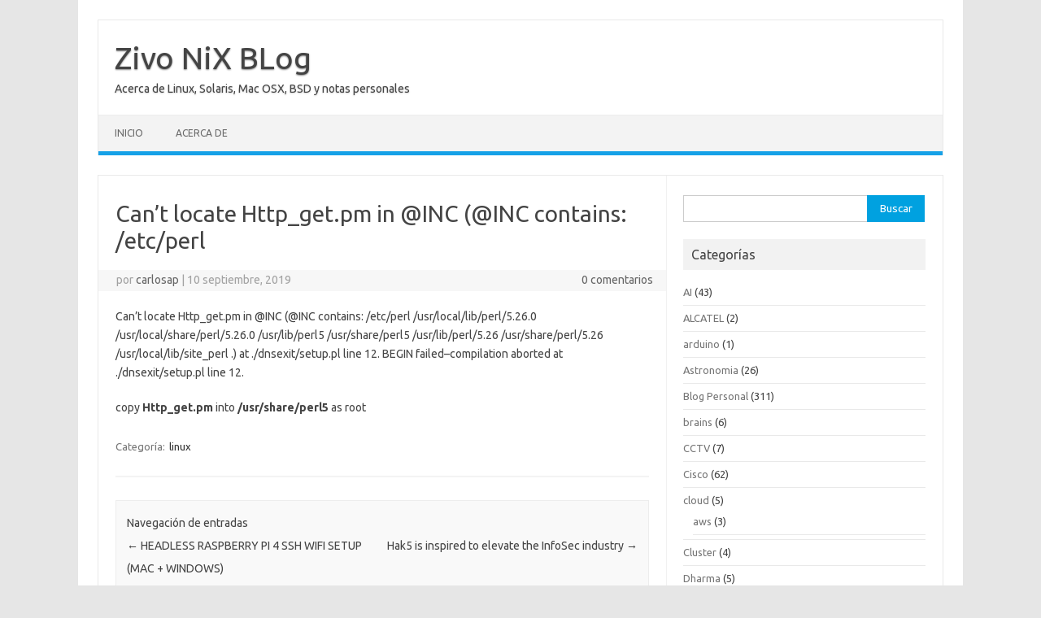

--- FILE ---
content_type: text/html; charset=UTF-8
request_url: https://blog.yucas.net/2019/09/10/cant-locate-http_get-pm-in-inc-inc-contains-etc-perl/
body_size: 13901
content:
<!DOCTYPE html>
<!--[if IE 7]>
<html class="ie ie7" lang="es">
<![endif]-->
<!--[if IE 8]>
<html class="ie ie8" lang="es">
<![endif]-->
<!--[if !(IE 7) | !(IE 8)  ]><!-->
<html lang="es">
<!--<![endif]-->
<head>
<meta charset="UTF-8">
<meta name="viewport" content="width=device-width, initial-scale=1">
<link rel="profile" href="https://gmpg.org/xfn/11">
<link rel="pingback" href="https://blog.yucas.net/xmlrpc.php" />
<!--[if lt IE 9]>
<script src="https://blog.yucas.net/wp-content/themes/iconic-one/js/html5.js" type="text/javascript"></script>
<![endif]-->
<title>Can&#8217;t locate Http_get.pm in @INC (@INC contains: /etc/perl &#8211; Zivo NiX BLog</title>
<meta name='robots' content='max-image-preview:large' />
<link rel='dns-prefetch' href='//secure.gravatar.com' />
<link rel='dns-prefetch' href='//stats.wp.com' />
<link rel='dns-prefetch' href='//fonts.googleapis.com' />
<link rel='dns-prefetch' href='//v0.wordpress.com' />
<link rel="alternate" type="application/rss+xml" title="Zivo NiX BLog &raquo; Feed" href="https://blog.yucas.net/feed/" />
<link rel="alternate" title="oEmbed (JSON)" type="application/json+oembed" href="https://blog.yucas.net/wp-json/oembed/1.0/embed?url=https%3A%2F%2Fblog.yucas.net%2F2019%2F09%2F10%2Fcant-locate-http_get-pm-in-inc-inc-contains-etc-perl%2F" />
<link rel="alternate" title="oEmbed (XML)" type="text/xml+oembed" href="https://blog.yucas.net/wp-json/oembed/1.0/embed?url=https%3A%2F%2Fblog.yucas.net%2F2019%2F09%2F10%2Fcant-locate-http_get-pm-in-inc-inc-contains-etc-perl%2F&#038;format=xml" />
<style id='wp-img-auto-sizes-contain-inline-css' type='text/css'>
img:is([sizes=auto i],[sizes^="auto," i]){contain-intrinsic-size:3000px 1500px}
/*# sourceURL=wp-img-auto-sizes-contain-inline-css */
</style>
<style id='wp-block-library-inline-css' type='text/css'>
:root{--wp-block-synced-color:#7a00df;--wp-block-synced-color--rgb:122,0,223;--wp-bound-block-color:var(--wp-block-synced-color);--wp-editor-canvas-background:#ddd;--wp-admin-theme-color:#007cba;--wp-admin-theme-color--rgb:0,124,186;--wp-admin-theme-color-darker-10:#006ba1;--wp-admin-theme-color-darker-10--rgb:0,107,160.5;--wp-admin-theme-color-darker-20:#005a87;--wp-admin-theme-color-darker-20--rgb:0,90,135;--wp-admin-border-width-focus:2px}@media (min-resolution:192dpi){:root{--wp-admin-border-width-focus:1.5px}}.wp-element-button{cursor:pointer}:root .has-very-light-gray-background-color{background-color:#eee}:root .has-very-dark-gray-background-color{background-color:#313131}:root .has-very-light-gray-color{color:#eee}:root .has-very-dark-gray-color{color:#313131}:root .has-vivid-green-cyan-to-vivid-cyan-blue-gradient-background{background:linear-gradient(135deg,#00d084,#0693e3)}:root .has-purple-crush-gradient-background{background:linear-gradient(135deg,#34e2e4,#4721fb 50%,#ab1dfe)}:root .has-hazy-dawn-gradient-background{background:linear-gradient(135deg,#faaca8,#dad0ec)}:root .has-subdued-olive-gradient-background{background:linear-gradient(135deg,#fafae1,#67a671)}:root .has-atomic-cream-gradient-background{background:linear-gradient(135deg,#fdd79a,#004a59)}:root .has-nightshade-gradient-background{background:linear-gradient(135deg,#330968,#31cdcf)}:root .has-midnight-gradient-background{background:linear-gradient(135deg,#020381,#2874fc)}:root{--wp--preset--font-size--normal:16px;--wp--preset--font-size--huge:42px}.has-regular-font-size{font-size:1em}.has-larger-font-size{font-size:2.625em}.has-normal-font-size{font-size:var(--wp--preset--font-size--normal)}.has-huge-font-size{font-size:var(--wp--preset--font-size--huge)}.has-text-align-center{text-align:center}.has-text-align-left{text-align:left}.has-text-align-right{text-align:right}.has-fit-text{white-space:nowrap!important}#end-resizable-editor-section{display:none}.aligncenter{clear:both}.items-justified-left{justify-content:flex-start}.items-justified-center{justify-content:center}.items-justified-right{justify-content:flex-end}.items-justified-space-between{justify-content:space-between}.screen-reader-text{border:0;clip-path:inset(50%);height:1px;margin:-1px;overflow:hidden;padding:0;position:absolute;width:1px;word-wrap:normal!important}.screen-reader-text:focus{background-color:#ddd;clip-path:none;color:#444;display:block;font-size:1em;height:auto;left:5px;line-height:normal;padding:15px 23px 14px;text-decoration:none;top:5px;width:auto;z-index:100000}html :where(.has-border-color){border-style:solid}html :where([style*=border-top-color]){border-top-style:solid}html :where([style*=border-right-color]){border-right-style:solid}html :where([style*=border-bottom-color]){border-bottom-style:solid}html :where([style*=border-left-color]){border-left-style:solid}html :where([style*=border-width]){border-style:solid}html :where([style*=border-top-width]){border-top-style:solid}html :where([style*=border-right-width]){border-right-style:solid}html :where([style*=border-bottom-width]){border-bottom-style:solid}html :where([style*=border-left-width]){border-left-style:solid}html :where(img[class*=wp-image-]){height:auto;max-width:100%}:where(figure){margin:0 0 1em}html :where(.is-position-sticky){--wp-admin--admin-bar--position-offset:var(--wp-admin--admin-bar--height,0px)}@media screen and (max-width:600px){html :where(.is-position-sticky){--wp-admin--admin-bar--position-offset:0px}}

/*# sourceURL=wp-block-library-inline-css */
</style><style id='wp-block-archives-inline-css' type='text/css'>
.wp-block-archives{box-sizing:border-box}.wp-block-archives-dropdown label{display:block}
/*# sourceURL=https://blog.yucas.net/wp-includes/blocks/archives/style.min.css */
</style>
<style id='wp-block-categories-inline-css' type='text/css'>
.wp-block-categories{box-sizing:border-box}.wp-block-categories.alignleft{margin-right:2em}.wp-block-categories.alignright{margin-left:2em}.wp-block-categories.wp-block-categories-dropdown.aligncenter{text-align:center}.wp-block-categories .wp-block-categories__label{display:block;width:100%}
/*# sourceURL=https://blog.yucas.net/wp-includes/blocks/categories/style.min.css */
</style>
<style id='wp-block-latest-posts-inline-css' type='text/css'>
.wp-block-latest-posts{box-sizing:border-box}.wp-block-latest-posts.alignleft{margin-right:2em}.wp-block-latest-posts.alignright{margin-left:2em}.wp-block-latest-posts.wp-block-latest-posts__list{list-style:none}.wp-block-latest-posts.wp-block-latest-posts__list li{clear:both;overflow-wrap:break-word}.wp-block-latest-posts.is-grid{display:flex;flex-wrap:wrap}.wp-block-latest-posts.is-grid li{margin:0 1.25em 1.25em 0;width:100%}@media (min-width:600px){.wp-block-latest-posts.columns-2 li{width:calc(50% - .625em)}.wp-block-latest-posts.columns-2 li:nth-child(2n){margin-right:0}.wp-block-latest-posts.columns-3 li{width:calc(33.33333% - .83333em)}.wp-block-latest-posts.columns-3 li:nth-child(3n){margin-right:0}.wp-block-latest-posts.columns-4 li{width:calc(25% - .9375em)}.wp-block-latest-posts.columns-4 li:nth-child(4n){margin-right:0}.wp-block-latest-posts.columns-5 li{width:calc(20% - 1em)}.wp-block-latest-posts.columns-5 li:nth-child(5n){margin-right:0}.wp-block-latest-posts.columns-6 li{width:calc(16.66667% - 1.04167em)}.wp-block-latest-posts.columns-6 li:nth-child(6n){margin-right:0}}:root :where(.wp-block-latest-posts.is-grid){padding:0}:root :where(.wp-block-latest-posts.wp-block-latest-posts__list){padding-left:0}.wp-block-latest-posts__post-author,.wp-block-latest-posts__post-date{display:block;font-size:.8125em}.wp-block-latest-posts__post-excerpt,.wp-block-latest-posts__post-full-content{margin-bottom:1em;margin-top:.5em}.wp-block-latest-posts__featured-image a{display:inline-block}.wp-block-latest-posts__featured-image img{height:auto;max-width:100%;width:auto}.wp-block-latest-posts__featured-image.alignleft{float:left;margin-right:1em}.wp-block-latest-posts__featured-image.alignright{float:right;margin-left:1em}.wp-block-latest-posts__featured-image.aligncenter{margin-bottom:1em;text-align:center}
/*# sourceURL=https://blog.yucas.net/wp-includes/blocks/latest-posts/style.min.css */
</style>
<style id='wp-block-search-inline-css' type='text/css'>
.wp-block-search__button{margin-left:10px;word-break:normal}.wp-block-search__button.has-icon{line-height:0}.wp-block-search__button svg{height:1.25em;min-height:24px;min-width:24px;width:1.25em;fill:currentColor;vertical-align:text-bottom}:where(.wp-block-search__button){border:1px solid #ccc;padding:6px 10px}.wp-block-search__inside-wrapper{display:flex;flex:auto;flex-wrap:nowrap;max-width:100%}.wp-block-search__label{width:100%}.wp-block-search.wp-block-search__button-only .wp-block-search__button{box-sizing:border-box;display:flex;flex-shrink:0;justify-content:center;margin-left:0;max-width:100%}.wp-block-search.wp-block-search__button-only .wp-block-search__inside-wrapper{min-width:0!important;transition-property:width}.wp-block-search.wp-block-search__button-only .wp-block-search__input{flex-basis:100%;transition-duration:.3s}.wp-block-search.wp-block-search__button-only.wp-block-search__searchfield-hidden,.wp-block-search.wp-block-search__button-only.wp-block-search__searchfield-hidden .wp-block-search__inside-wrapper{overflow:hidden}.wp-block-search.wp-block-search__button-only.wp-block-search__searchfield-hidden .wp-block-search__input{border-left-width:0!important;border-right-width:0!important;flex-basis:0;flex-grow:0;margin:0;min-width:0!important;padding-left:0!important;padding-right:0!important;width:0!important}:where(.wp-block-search__input){appearance:none;border:1px solid #949494;flex-grow:1;font-family:inherit;font-size:inherit;font-style:inherit;font-weight:inherit;letter-spacing:inherit;line-height:inherit;margin-left:0;margin-right:0;min-width:3rem;padding:8px;text-decoration:unset!important;text-transform:inherit}:where(.wp-block-search__button-inside .wp-block-search__inside-wrapper){background-color:#fff;border:1px solid #949494;box-sizing:border-box;padding:4px}:where(.wp-block-search__button-inside .wp-block-search__inside-wrapper) .wp-block-search__input{border:none;border-radius:0;padding:0 4px}:where(.wp-block-search__button-inside .wp-block-search__inside-wrapper) .wp-block-search__input:focus{outline:none}:where(.wp-block-search__button-inside .wp-block-search__inside-wrapper) :where(.wp-block-search__button){padding:4px 8px}.wp-block-search.aligncenter .wp-block-search__inside-wrapper{margin:auto}.wp-block[data-align=right] .wp-block-search.wp-block-search__button-only .wp-block-search__inside-wrapper{float:right}
/*# sourceURL=https://blog.yucas.net/wp-includes/blocks/search/style.min.css */
</style>
<style id='wp-block-tag-cloud-inline-css' type='text/css'>
.wp-block-tag-cloud{box-sizing:border-box}.wp-block-tag-cloud.aligncenter{justify-content:center;text-align:center}.wp-block-tag-cloud a{display:inline-block;margin-right:5px}.wp-block-tag-cloud span{display:inline-block;margin-left:5px;text-decoration:none}:root :where(.wp-block-tag-cloud.is-style-outline){display:flex;flex-wrap:wrap;gap:1ch}:root :where(.wp-block-tag-cloud.is-style-outline a){border:1px solid;font-size:unset!important;margin-right:0;padding:1ch 2ch;text-decoration:none!important}
/*# sourceURL=https://blog.yucas.net/wp-includes/blocks/tag-cloud/style.min.css */
</style>
<style id='wp-block-paragraph-inline-css' type='text/css'>
.is-small-text{font-size:.875em}.is-regular-text{font-size:1em}.is-large-text{font-size:2.25em}.is-larger-text{font-size:3em}.has-drop-cap:not(:focus):first-letter{float:left;font-size:8.4em;font-style:normal;font-weight:100;line-height:.68;margin:.05em .1em 0 0;text-transform:uppercase}body.rtl .has-drop-cap:not(:focus):first-letter{float:none;margin-left:.1em}p.has-drop-cap.has-background{overflow:hidden}:root :where(p.has-background){padding:1.25em 2.375em}:where(p.has-text-color:not(.has-link-color)) a{color:inherit}p.has-text-align-left[style*="writing-mode:vertical-lr"],p.has-text-align-right[style*="writing-mode:vertical-rl"]{rotate:180deg}
/*# sourceURL=https://blog.yucas.net/wp-includes/blocks/paragraph/style.min.css */
</style>
<style id='global-styles-inline-css' type='text/css'>
:root{--wp--preset--aspect-ratio--square: 1;--wp--preset--aspect-ratio--4-3: 4/3;--wp--preset--aspect-ratio--3-4: 3/4;--wp--preset--aspect-ratio--3-2: 3/2;--wp--preset--aspect-ratio--2-3: 2/3;--wp--preset--aspect-ratio--16-9: 16/9;--wp--preset--aspect-ratio--9-16: 9/16;--wp--preset--color--black: #000000;--wp--preset--color--cyan-bluish-gray: #abb8c3;--wp--preset--color--white: #ffffff;--wp--preset--color--pale-pink: #f78da7;--wp--preset--color--vivid-red: #cf2e2e;--wp--preset--color--luminous-vivid-orange: #ff6900;--wp--preset--color--luminous-vivid-amber: #fcb900;--wp--preset--color--light-green-cyan: #7bdcb5;--wp--preset--color--vivid-green-cyan: #00d084;--wp--preset--color--pale-cyan-blue: #8ed1fc;--wp--preset--color--vivid-cyan-blue: #0693e3;--wp--preset--color--vivid-purple: #9b51e0;--wp--preset--gradient--vivid-cyan-blue-to-vivid-purple: linear-gradient(135deg,rgb(6,147,227) 0%,rgb(155,81,224) 100%);--wp--preset--gradient--light-green-cyan-to-vivid-green-cyan: linear-gradient(135deg,rgb(122,220,180) 0%,rgb(0,208,130) 100%);--wp--preset--gradient--luminous-vivid-amber-to-luminous-vivid-orange: linear-gradient(135deg,rgb(252,185,0) 0%,rgb(255,105,0) 100%);--wp--preset--gradient--luminous-vivid-orange-to-vivid-red: linear-gradient(135deg,rgb(255,105,0) 0%,rgb(207,46,46) 100%);--wp--preset--gradient--very-light-gray-to-cyan-bluish-gray: linear-gradient(135deg,rgb(238,238,238) 0%,rgb(169,184,195) 100%);--wp--preset--gradient--cool-to-warm-spectrum: linear-gradient(135deg,rgb(74,234,220) 0%,rgb(151,120,209) 20%,rgb(207,42,186) 40%,rgb(238,44,130) 60%,rgb(251,105,98) 80%,rgb(254,248,76) 100%);--wp--preset--gradient--blush-light-purple: linear-gradient(135deg,rgb(255,206,236) 0%,rgb(152,150,240) 100%);--wp--preset--gradient--blush-bordeaux: linear-gradient(135deg,rgb(254,205,165) 0%,rgb(254,45,45) 50%,rgb(107,0,62) 100%);--wp--preset--gradient--luminous-dusk: linear-gradient(135deg,rgb(255,203,112) 0%,rgb(199,81,192) 50%,rgb(65,88,208) 100%);--wp--preset--gradient--pale-ocean: linear-gradient(135deg,rgb(255,245,203) 0%,rgb(182,227,212) 50%,rgb(51,167,181) 100%);--wp--preset--gradient--electric-grass: linear-gradient(135deg,rgb(202,248,128) 0%,rgb(113,206,126) 100%);--wp--preset--gradient--midnight: linear-gradient(135deg,rgb(2,3,129) 0%,rgb(40,116,252) 100%);--wp--preset--font-size--small: 13px;--wp--preset--font-size--medium: 20px;--wp--preset--font-size--large: 36px;--wp--preset--font-size--x-large: 42px;--wp--preset--spacing--20: 0.44rem;--wp--preset--spacing--30: 0.67rem;--wp--preset--spacing--40: 1rem;--wp--preset--spacing--50: 1.5rem;--wp--preset--spacing--60: 2.25rem;--wp--preset--spacing--70: 3.38rem;--wp--preset--spacing--80: 5.06rem;--wp--preset--shadow--natural: 6px 6px 9px rgba(0, 0, 0, 0.2);--wp--preset--shadow--deep: 12px 12px 50px rgba(0, 0, 0, 0.4);--wp--preset--shadow--sharp: 6px 6px 0px rgba(0, 0, 0, 0.2);--wp--preset--shadow--outlined: 6px 6px 0px -3px rgb(255, 255, 255), 6px 6px rgb(0, 0, 0);--wp--preset--shadow--crisp: 6px 6px 0px rgb(0, 0, 0);}:where(.is-layout-flex){gap: 0.5em;}:where(.is-layout-grid){gap: 0.5em;}body .is-layout-flex{display: flex;}.is-layout-flex{flex-wrap: wrap;align-items: center;}.is-layout-flex > :is(*, div){margin: 0;}body .is-layout-grid{display: grid;}.is-layout-grid > :is(*, div){margin: 0;}:where(.wp-block-columns.is-layout-flex){gap: 2em;}:where(.wp-block-columns.is-layout-grid){gap: 2em;}:where(.wp-block-post-template.is-layout-flex){gap: 1.25em;}:where(.wp-block-post-template.is-layout-grid){gap: 1.25em;}.has-black-color{color: var(--wp--preset--color--black) !important;}.has-cyan-bluish-gray-color{color: var(--wp--preset--color--cyan-bluish-gray) !important;}.has-white-color{color: var(--wp--preset--color--white) !important;}.has-pale-pink-color{color: var(--wp--preset--color--pale-pink) !important;}.has-vivid-red-color{color: var(--wp--preset--color--vivid-red) !important;}.has-luminous-vivid-orange-color{color: var(--wp--preset--color--luminous-vivid-orange) !important;}.has-luminous-vivid-amber-color{color: var(--wp--preset--color--luminous-vivid-amber) !important;}.has-light-green-cyan-color{color: var(--wp--preset--color--light-green-cyan) !important;}.has-vivid-green-cyan-color{color: var(--wp--preset--color--vivid-green-cyan) !important;}.has-pale-cyan-blue-color{color: var(--wp--preset--color--pale-cyan-blue) !important;}.has-vivid-cyan-blue-color{color: var(--wp--preset--color--vivid-cyan-blue) !important;}.has-vivid-purple-color{color: var(--wp--preset--color--vivid-purple) !important;}.has-black-background-color{background-color: var(--wp--preset--color--black) !important;}.has-cyan-bluish-gray-background-color{background-color: var(--wp--preset--color--cyan-bluish-gray) !important;}.has-white-background-color{background-color: var(--wp--preset--color--white) !important;}.has-pale-pink-background-color{background-color: var(--wp--preset--color--pale-pink) !important;}.has-vivid-red-background-color{background-color: var(--wp--preset--color--vivid-red) !important;}.has-luminous-vivid-orange-background-color{background-color: var(--wp--preset--color--luminous-vivid-orange) !important;}.has-luminous-vivid-amber-background-color{background-color: var(--wp--preset--color--luminous-vivid-amber) !important;}.has-light-green-cyan-background-color{background-color: var(--wp--preset--color--light-green-cyan) !important;}.has-vivid-green-cyan-background-color{background-color: var(--wp--preset--color--vivid-green-cyan) !important;}.has-pale-cyan-blue-background-color{background-color: var(--wp--preset--color--pale-cyan-blue) !important;}.has-vivid-cyan-blue-background-color{background-color: var(--wp--preset--color--vivid-cyan-blue) !important;}.has-vivid-purple-background-color{background-color: var(--wp--preset--color--vivid-purple) !important;}.has-black-border-color{border-color: var(--wp--preset--color--black) !important;}.has-cyan-bluish-gray-border-color{border-color: var(--wp--preset--color--cyan-bluish-gray) !important;}.has-white-border-color{border-color: var(--wp--preset--color--white) !important;}.has-pale-pink-border-color{border-color: var(--wp--preset--color--pale-pink) !important;}.has-vivid-red-border-color{border-color: var(--wp--preset--color--vivid-red) !important;}.has-luminous-vivid-orange-border-color{border-color: var(--wp--preset--color--luminous-vivid-orange) !important;}.has-luminous-vivid-amber-border-color{border-color: var(--wp--preset--color--luminous-vivid-amber) !important;}.has-light-green-cyan-border-color{border-color: var(--wp--preset--color--light-green-cyan) !important;}.has-vivid-green-cyan-border-color{border-color: var(--wp--preset--color--vivid-green-cyan) !important;}.has-pale-cyan-blue-border-color{border-color: var(--wp--preset--color--pale-cyan-blue) !important;}.has-vivid-cyan-blue-border-color{border-color: var(--wp--preset--color--vivid-cyan-blue) !important;}.has-vivid-purple-border-color{border-color: var(--wp--preset--color--vivid-purple) !important;}.has-vivid-cyan-blue-to-vivid-purple-gradient-background{background: var(--wp--preset--gradient--vivid-cyan-blue-to-vivid-purple) !important;}.has-light-green-cyan-to-vivid-green-cyan-gradient-background{background: var(--wp--preset--gradient--light-green-cyan-to-vivid-green-cyan) !important;}.has-luminous-vivid-amber-to-luminous-vivid-orange-gradient-background{background: var(--wp--preset--gradient--luminous-vivid-amber-to-luminous-vivid-orange) !important;}.has-luminous-vivid-orange-to-vivid-red-gradient-background{background: var(--wp--preset--gradient--luminous-vivid-orange-to-vivid-red) !important;}.has-very-light-gray-to-cyan-bluish-gray-gradient-background{background: var(--wp--preset--gradient--very-light-gray-to-cyan-bluish-gray) !important;}.has-cool-to-warm-spectrum-gradient-background{background: var(--wp--preset--gradient--cool-to-warm-spectrum) !important;}.has-blush-light-purple-gradient-background{background: var(--wp--preset--gradient--blush-light-purple) !important;}.has-blush-bordeaux-gradient-background{background: var(--wp--preset--gradient--blush-bordeaux) !important;}.has-luminous-dusk-gradient-background{background: var(--wp--preset--gradient--luminous-dusk) !important;}.has-pale-ocean-gradient-background{background: var(--wp--preset--gradient--pale-ocean) !important;}.has-electric-grass-gradient-background{background: var(--wp--preset--gradient--electric-grass) !important;}.has-midnight-gradient-background{background: var(--wp--preset--gradient--midnight) !important;}.has-small-font-size{font-size: var(--wp--preset--font-size--small) !important;}.has-medium-font-size{font-size: var(--wp--preset--font-size--medium) !important;}.has-large-font-size{font-size: var(--wp--preset--font-size--large) !important;}.has-x-large-font-size{font-size: var(--wp--preset--font-size--x-large) !important;}
/*# sourceURL=global-styles-inline-css */
</style>

<style id='classic-theme-styles-inline-css' type='text/css'>
/*! This file is auto-generated */
.wp-block-button__link{color:#fff;background-color:#32373c;border-radius:9999px;box-shadow:none;text-decoration:none;padding:calc(.667em + 2px) calc(1.333em + 2px);font-size:1.125em}.wp-block-file__button{background:#32373c;color:#fff;text-decoration:none}
/*# sourceURL=/wp-includes/css/classic-themes.min.css */
</style>
<link rel='stylesheet' id='themonic-fonts-css' href='https://fonts.googleapis.com/css?family=Ubuntu%3A400%2C700&#038;subset=latin%2Clatin-ext' type='text/css' media='all' />
<link rel='stylesheet' id='themonic-style-css' href='https://blog.yucas.net/wp-content/themes/iconic-one/style.css' type='text/css' media='all' />
<link rel='stylesheet' id='custom-style-css' href='https://blog.yucas.net/wp-content/themes/iconic-one/custom.css' type='text/css' media='all' />
<link rel="https://api.w.org/" href="https://blog.yucas.net/wp-json/" /><link rel="alternate" title="JSON" type="application/json" href="https://blog.yucas.net/wp-json/wp/v2/posts/4368" /><link rel="EditURI" type="application/rsd+xml" title="RSD" href="https://blog.yucas.net/xmlrpc.php?rsd" />
<link rel="canonical" href="https://blog.yucas.net/2019/09/10/cant-locate-http_get-pm-in-inc-inc-contains-etc-perl/" />
<link rel='shortlink' href='https://wp.me/p3Pn5K-18s' />
	<style>img#wpstats{display:none}</style>
		
<!-- Jetpack Open Graph Tags -->
<meta property="og:type" content="article" />
<meta property="og:title" content="Can&#8217;t locate Http_get.pm in @INC (@INC contains: /etc/perl" />
<meta property="og:url" content="https://blog.yucas.net/2019/09/10/cant-locate-http_get-pm-in-inc-inc-contains-etc-perl/" />
<meta property="og:description" content="Can&#8217;t locate Http_get.pm in @INC (@INC contains: /etc/perl /usr/local/lib/perl/5.26.0 /usr/local/share/perl/5.26.0 /usr/lib/perl5 /usr/share/perl5 /usr/lib/perl/5.26 /usr/share/perl/5.26 /usr…" />
<meta property="article:published_time" content="2019-09-11T00:47:03+00:00" />
<meta property="article:modified_time" content="2019-09-11T00:47:03+00:00" />
<meta property="og:site_name" content="Zivo NiX BLog" />
<meta property="og:image" content="https://s0.wp.com/i/blank.jpg" />
<meta property="og:image:width" content="200" />
<meta property="og:image:height" content="200" />
<meta property="og:image:alt" content="" />
<meta property="og:locale" content="es_ES" />
<meta name="twitter:text:title" content="Can&#8217;t locate Http_get.pm in @INC (@INC contains: /etc/perl" />
<meta name="twitter:card" content="summary" />

<!-- End Jetpack Open Graph Tags -->
<link rel='stylesheet' id='jetpack-top-posts-widget-css' href='https://blog.yucas.net/wp-content/plugins/jetpack/modules/widgets/top-posts/style.css' type='text/css' media='all' />
</head>
<body class="wp-singular post-template-default single single-post postid-4368 single-format-standard wp-theme-iconic-one custom-font-enabled single-author">
<div id="page" class="site">
	<a class="skip-link screen-reader-text" href="#main" title="Saltar al contenido">Saltar al contenido</a>
	<header id="masthead" class="site-header" role="banner">
					<div class="io-title-description">
			<a href="https://blog.yucas.net/" title="Zivo NiX BLog" rel="home">Zivo NiX BLog</a>
				<br .../> 
								 <div class="site-description">Acerca de Linux, Solaris, Mac OSX, BSD y notas personales</div>
						</div>
			
		
		<nav id="site-navigation" class="themonic-nav" role="navigation">
		<button class="menu-toggle" aria-controls="menu-top" aria-expanded="false">Menú<label class="iomenu">
  <div class="iolines"></div>
  <div class="iolines"></div>
  <div class="iolines"></div>
</label></button>
			<ul id="menu-top" class="nav-menu"><li ><a href="https://blog.yucas.net/">Inicio</a></li><li class="page_item page-item-2"><a href="https://blog.yucas.net/about/">Acerca de</a></li>
</ul>
		</nav><!-- #site-navigation -->
		<div class="clear"></div>
	</header><!-- #masthead -->
<div id="main" class="wrapper">	<div id="primary" class="site-content">
		<div id="content" role="main">

			
				
	<article id="post-4368" class="post-4368 post type-post status-publish format-standard hentry category-linux-4">
				<header class="entry-header">
						<h1 class="entry-title">Can&#8217;t locate Http_get.pm in @INC (@INC contains: /etc/perl</h1>
									
		<div class="below-title-meta">
		<div class="adt">
		por        <span class="vcard author">
			<span class="fn"><a href="https://blog.yucas.net/author/admin/" title="Entradas de carlosap" rel="author">carlosap</a></span>
        </span>
        <span class="meta-sep">|</span> 
				
				<span class="date updated">10 septiembre, 2019</span>
				 
        </div>
		<div class="adt-comment">
		<a class="link-comments" href="https://blog.yucas.net/2019/09/10/cant-locate-http_get-pm-in-inc-inc-contains-etc-perl/#respond">0 comentarios</a> 
        </div>       
		</div><!-- below title meta end -->
			
						
		</header><!-- .entry-header -->

							<div class="entry-content">
												
<p>Can&#8217;t locate Http_get.pm in @INC (@INC contains: /etc/perl 
/usr/local/lib/perl/5.26.0 /usr/local/share/perl/5.26.0 
/usr/lib/perl5 /usr/share/perl5 /usr/lib/perl/5.26 
/usr/share/perl/5.26 /usr/local/lib/site_perl .) at 
./dnsexit/setup.pl line 12.
BEGIN failed&#8211;compilation aborted at ./dnsexit/setup.pl line 12.</p>



<p>copy <strong>Http_get.pm</strong> into<strong> /usr/share/perl5</strong> as root </p>
											</div><!-- .entry-content -->
		
	<footer class="entry-meta">
					<span>Categoría: <a href="https://blog.yucas.net/category/linux-4/" rel="category tag">linux</a></span>
								<span></span>
			
           						</footer><!-- .entry-meta -->
	</article><!-- #post -->
				<nav class="nav-single">
					<div class="assistive-text">Navegación de entradas</div>
					<span class="nav-previous"><a href="https://blog.yucas.net/2019/09/09/headless-raspberry-pi-4-ssh-wifi-setup-mac-windows/" rel="prev"><span class="meta-nav">&larr;</span> HEADLESS RASPBERRY PI 4 SSH WIFI SETUP (MAC + WINDOWS)</a></span>
					<span class="nav-next"><a href="https://blog.yucas.net/2019/09/20/hak5-is-inspired-to-elevate-the-infosec-industry/" rel="next">Hak5 is inspired to elevate the InfoSec industry <span class="meta-nav">&rarr;</span></a></span>
				</nav><!-- .nav-single -->

				
			
		</div><!-- #content -->
	</div><!-- #primary -->


			<div id="secondary" class="widget-area" role="complementary">
			<aside id="search-4" class="widget widget_search"><form role="search" method="get" id="searchform" class="searchform" action="https://blog.yucas.net/">
				<div>
					<label class="screen-reader-text" for="s">Buscar:</label>
					<input type="text" value="" name="s" id="s" />
					<input type="submit" id="searchsubmit" value="Buscar" />
				</div>
			</form></aside><aside id="categories-4" class="widget widget_categories"><p class="widget-title">Categorías</p>
			<ul>
					<li class="cat-item cat-item-303"><a href="https://blog.yucas.net/category/ai/">AI</a> (43)
</li>
	<li class="cat-item cat-item-109"><a href="https://blog.yucas.net/category/alcatel/">ALCATEL</a> (2)
</li>
	<li class="cat-item cat-item-299"><a href="https://blog.yucas.net/category/arduino/">arduino</a> (1)
</li>
	<li class="cat-item cat-item-217"><a href="https://blog.yucas.net/category/astronomia/">Astronomia</a> (26)
</li>
	<li class="cat-item cat-item-1"><a href="https://blog.yucas.net/category/foros/">Blog Personal</a> (311)
</li>
	<li class="cat-item cat-item-304"><a href="https://blog.yucas.net/category/brains/">brains</a> (6)
</li>
	<li class="cat-item cat-item-201"><a href="https://blog.yucas.net/category/cctv/">CCTV</a> (7)
</li>
	<li class="cat-item cat-item-58"><a href="https://blog.yucas.net/category/netacad/">Cisco</a> (62)
</li>
	<li class="cat-item cat-item-272"><a href="https://blog.yucas.net/category/cloud/">cloud</a> (5)
<ul class='children'>
	<li class="cat-item cat-item-273"><a href="https://blog.yucas.net/category/cloud/aws/">aws</a> (3)
</li>
</ul>
</li>
	<li class="cat-item cat-item-31"><a href="https://blog.yucas.net/category/cluster/">Cluster</a> (4)
</li>
	<li class="cat-item cat-item-144"><a href="https://blog.yucas.net/category/dharma/">Dharma</a> (5)
<ul class='children'>
	<li class="cat-item cat-item-145"><a href="https://blog.yucas.net/category/dharma/ser-del-nivel-inicial/">SER DEL NIVEL INICIAL</a> (3)
</li>
</ul>
</li>
	<li class="cat-item cat-item-200"><a href="https://blog.yucas.net/category/digital-design/">Digital Design</a> (3)
</li>
	<li class="cat-item cat-item-221"><a href="https://blog.yucas.net/category/drone/">Drone</a> (3)
</li>
	<li class="cat-item cat-item-34"><a href="https://blog.yucas.net/category/elearn/">elearn</a> (21)
</li>
	<li class="cat-item cat-item-215"><a href="https://blog.yucas.net/category/fiware/">fiware</a> (2)
</li>
	<li class="cat-item cat-item-216"><a href="https://blog.yucas.net/category/informix/">informix</a> (5)
</li>
	<li class="cat-item cat-item-147"><a href="https://blog.yucas.net/category/linux-4/">linux</a> (75)
</li>
	<li class="cat-item cat-item-163"><a href="https://blog.yucas.net/category/mongodb/">mongodb</a> (13)
</li>
	<li class="cat-item cat-item-218"><a href="https://blog.yucas.net/category/moodle/">moodle</a> (3)
</li>
	<li class="cat-item cat-item-211"><a href="https://blog.yucas.net/category/musica/">musica</a> (39)
</li>
	<li class="cat-item cat-item-12"><a href="https://blog.yucas.net/category/linux/">Nix</a> (850)
<ul class='children'>
	<li class="cat-item cat-item-232"><a href="https://blog.yucas.net/category/linux/amazon-linux/">amazon linux</a> (2)
</li>
	<li class="cat-item cat-item-233"><a href="https://blog.yucas.net/category/linux/ansible/">ansible</a> (1)
</li>
	<li class="cat-item cat-item-209"><a href="https://blog.yucas.net/category/linux/arch/">arch</a> (8)
</li>
	<li class="cat-item cat-item-10"><a href="https://blog.yucas.net/category/linux/centos/">CentOS</a> (193)
</li>
	<li class="cat-item cat-item-249"><a href="https://blog.yucas.net/category/linux/cpanel/">cpanel</a> (10)
</li>
	<li class="cat-item cat-item-11"><a href="https://blog.yucas.net/category/linux/cygwin/">Cygwin</a> (4)
</li>
	<li class="cat-item cat-item-24"><a href="https://blog.yucas.net/category/linux/debian-ubuntu/">debian / ubuntu</a> (29)
</li>
	<li class="cat-item cat-item-9"><a href="https://blog.yucas.net/category/linux/fedora/">Fedora</a> (24)
</li>
	<li class="cat-item cat-item-13"><a href="https://blog.yucas.net/category/linux/freebsd/">Freebsd</a> (11)
</li>
	<li class="cat-item cat-item-295"><a href="https://blog.yucas.net/category/linux/kali/">Kali</a> (1)
</li>
	<li class="cat-item cat-item-22"><a href="https://blog.yucas.net/category/linux/linux-2/">Linux</a> (197)
	<ul class='children'>
	<li class="cat-item cat-item-23"><a href="https://blog.yucas.net/category/linux/linux-2/security/">Security</a> (69)
</li>
	</ul>
</li>
	<li class="cat-item cat-item-16"><a href="https://blog.yucas.net/category/linux/macos-x/">MacOSX</a> (58)
</li>
	<li class="cat-item cat-item-25"><a href="https://blog.yucas.net/category/linux/rhel-43/">RHEL 4.3</a> (7)
</li>
	<li class="cat-item cat-item-28"><a href="https://blog.yucas.net/category/linux/solaris/">solaris</a> (256)
</li>
	<li class="cat-item cat-item-63"><a href="https://blog.yucas.net/category/linux/vmware/">vmware</a> (19)
</li>
	<li class="cat-item cat-item-17"><a href="https://blog.yucas.net/category/linux/webmin/">webmin</a> (1)
</li>
</ul>
</li>
	<li class="cat-item cat-item-62"><a href="https://blog.yucas.net/category/openvms/">OpenVMS</a> (7)
</li>
	<li class="cat-item cat-item-183"><a href="https://blog.yucas.net/category/oracle/">ORACLE</a> (20)
</li>
	<li class="cat-item cat-item-26"><a href="https://blog.yucas.net/category/programacion/">Programación</a> (49)
<ul class='children'>
	<li class="cat-item cat-item-27"><a href="https://blog.yucas.net/category/programacion/c/">C++</a> (2)
</li>
	<li class="cat-item cat-item-29"><a href="https://blog.yucas.net/category/programacion/javascript/">javaScript</a> (12)
</li>
	<li class="cat-item cat-item-15"><a href="https://blog.yucas.net/category/programacion/php-mysql/">PHP mySQL</a> (27)
</li>
</ul>
</li>
	<li class="cat-item cat-item-112"><a href="https://blog.yucas.net/category/progress/">PROGRESS</a> (60)
</li>
	<li class="cat-item cat-item-148"><a href="https://blog.yucas.net/category/raspberry-2/">Raspberry</a> (63)
</li>
	<li class="cat-item cat-item-184"><a href="https://blog.yucas.net/category/salud/">Salud</a> (2)
</li>
	<li class="cat-item cat-item-135"><a href="https://blog.yucas.net/category/sdr/">SDR</a> (32)
</li>
	<li class="cat-item cat-item-210"><a href="https://blog.yucas.net/category/simh/">simh</a> (3)
</li>
	<li class="cat-item cat-item-178"><a href="https://blog.yucas.net/category/sports/">sports</a> (2)
</li>
	<li class="cat-item cat-item-108"><a href="https://blog.yucas.net/category/travel/">travel</a> (1)
</li>
	<li class="cat-item cat-item-30"><a href="https://blog.yucas.net/category/windows/">Windows</a> (114)
<ul class='children'>
	<li class="cat-item cat-item-100"><a href="https://blog.yucas.net/category/windows/exchange/">Exchange</a> (3)
</li>
	<li class="cat-item cat-item-32"><a href="https://blog.yucas.net/category/windows/sql-server/">SQL Server</a> (33)
</li>
</ul>
</li>
	<li class="cat-item cat-item-14"><a href="https://blog.yucas.net/category/www/">www</a> (11)
<ul class='children'>
	<li class="cat-item cat-item-20"><a href="https://blog.yucas.net/category/www/apache/">apache</a> (5)
</li>
</ul>
</li>
	<li class="cat-item cat-item-107"><a href="https://blog.yucas.net/category/dietazona/">Zonas</a> (21)
</li>
			</ul>

			</aside><aside id="archives-3" class="widget widget_archive"><p class="widget-title">Archivos</p>		<label class="screen-reader-text" for="archives-dropdown-3">Archivos</label>
		<select id="archives-dropdown-3" name="archive-dropdown">
			
			<option value="">Elegir el mes</option>
				<option value='https://blog.yucas.net/2026/01/'> enero 2026 </option>
	<option value='https://blog.yucas.net/2025/12/'> diciembre 2025 </option>
	<option value='https://blog.yucas.net/2025/10/'> octubre 2025 </option>
	<option value='https://blog.yucas.net/2025/08/'> agosto 2025 </option>
	<option value='https://blog.yucas.net/2025/06/'> junio 2025 </option>
	<option value='https://blog.yucas.net/2025/05/'> mayo 2025 </option>
	<option value='https://blog.yucas.net/2025/04/'> abril 2025 </option>
	<option value='https://blog.yucas.net/2025/03/'> marzo 2025 </option>
	<option value='https://blog.yucas.net/2024/10/'> octubre 2024 </option>
	<option value='https://blog.yucas.net/2024/09/'> septiembre 2024 </option>
	<option value='https://blog.yucas.net/2024/08/'> agosto 2024 </option>
	<option value='https://blog.yucas.net/2024/07/'> julio 2024 </option>
	<option value='https://blog.yucas.net/2024/05/'> mayo 2024 </option>
	<option value='https://blog.yucas.net/2024/04/'> abril 2024 </option>
	<option value='https://blog.yucas.net/2024/03/'> marzo 2024 </option>
	<option value='https://blog.yucas.net/2024/02/'> febrero 2024 </option>
	<option value='https://blog.yucas.net/2024/01/'> enero 2024 </option>
	<option value='https://blog.yucas.net/2023/12/'> diciembre 2023 </option>
	<option value='https://blog.yucas.net/2023/10/'> octubre 2023 </option>
	<option value='https://blog.yucas.net/2023/09/'> septiembre 2023 </option>
	<option value='https://blog.yucas.net/2023/08/'> agosto 2023 </option>
	<option value='https://blog.yucas.net/2023/07/'> julio 2023 </option>
	<option value='https://blog.yucas.net/2023/06/'> junio 2023 </option>
	<option value='https://blog.yucas.net/2023/05/'> mayo 2023 </option>
	<option value='https://blog.yucas.net/2023/04/'> abril 2023 </option>
	<option value='https://blog.yucas.net/2023/03/'> marzo 2023 </option>
	<option value='https://blog.yucas.net/2023/02/'> febrero 2023 </option>
	<option value='https://blog.yucas.net/2023/01/'> enero 2023 </option>
	<option value='https://blog.yucas.net/2022/12/'> diciembre 2022 </option>
	<option value='https://blog.yucas.net/2022/11/'> noviembre 2022 </option>
	<option value='https://blog.yucas.net/2022/09/'> septiembre 2022 </option>
	<option value='https://blog.yucas.net/2022/08/'> agosto 2022 </option>
	<option value='https://blog.yucas.net/2022/07/'> julio 2022 </option>
	<option value='https://blog.yucas.net/2022/06/'> junio 2022 </option>
	<option value='https://blog.yucas.net/2022/05/'> mayo 2022 </option>
	<option value='https://blog.yucas.net/2022/04/'> abril 2022 </option>
	<option value='https://blog.yucas.net/2022/03/'> marzo 2022 </option>
	<option value='https://blog.yucas.net/2022/02/'> febrero 2022 </option>
	<option value='https://blog.yucas.net/2022/01/'> enero 2022 </option>
	<option value='https://blog.yucas.net/2021/12/'> diciembre 2021 </option>
	<option value='https://blog.yucas.net/2021/11/'> noviembre 2021 </option>
	<option value='https://blog.yucas.net/2021/10/'> octubre 2021 </option>
	<option value='https://blog.yucas.net/2021/09/'> septiembre 2021 </option>
	<option value='https://blog.yucas.net/2021/08/'> agosto 2021 </option>
	<option value='https://blog.yucas.net/2021/07/'> julio 2021 </option>
	<option value='https://blog.yucas.net/2021/06/'> junio 2021 </option>
	<option value='https://blog.yucas.net/2021/05/'> mayo 2021 </option>
	<option value='https://blog.yucas.net/2021/04/'> abril 2021 </option>
	<option value='https://blog.yucas.net/2021/03/'> marzo 2021 </option>
	<option value='https://blog.yucas.net/2021/02/'> febrero 2021 </option>
	<option value='https://blog.yucas.net/2021/01/'> enero 2021 </option>
	<option value='https://blog.yucas.net/2020/12/'> diciembre 2020 </option>
	<option value='https://blog.yucas.net/2020/11/'> noviembre 2020 </option>
	<option value='https://blog.yucas.net/2020/10/'> octubre 2020 </option>
	<option value='https://blog.yucas.net/2020/09/'> septiembre 2020 </option>
	<option value='https://blog.yucas.net/2020/08/'> agosto 2020 </option>
	<option value='https://blog.yucas.net/2020/07/'> julio 2020 </option>
	<option value='https://blog.yucas.net/2020/06/'> junio 2020 </option>
	<option value='https://blog.yucas.net/2020/05/'> mayo 2020 </option>
	<option value='https://blog.yucas.net/2020/04/'> abril 2020 </option>
	<option value='https://blog.yucas.net/2020/03/'> marzo 2020 </option>
	<option value='https://blog.yucas.net/2020/01/'> enero 2020 </option>
	<option value='https://blog.yucas.net/2019/12/'> diciembre 2019 </option>
	<option value='https://blog.yucas.net/2019/11/'> noviembre 2019 </option>
	<option value='https://blog.yucas.net/2019/10/'> octubre 2019 </option>
	<option value='https://blog.yucas.net/2019/09/'> septiembre 2019 </option>
	<option value='https://blog.yucas.net/2019/08/'> agosto 2019 </option>
	<option value='https://blog.yucas.net/2019/07/'> julio 2019 </option>
	<option value='https://blog.yucas.net/2019/06/'> junio 2019 </option>
	<option value='https://blog.yucas.net/2019/05/'> mayo 2019 </option>
	<option value='https://blog.yucas.net/2019/04/'> abril 2019 </option>
	<option value='https://blog.yucas.net/2019/03/'> marzo 2019 </option>
	<option value='https://blog.yucas.net/2019/02/'> febrero 2019 </option>
	<option value='https://blog.yucas.net/2019/01/'> enero 2019 </option>
	<option value='https://blog.yucas.net/2018/12/'> diciembre 2018 </option>
	<option value='https://blog.yucas.net/2018/11/'> noviembre 2018 </option>
	<option value='https://blog.yucas.net/2018/10/'> octubre 2018 </option>
	<option value='https://blog.yucas.net/2018/09/'> septiembre 2018 </option>
	<option value='https://blog.yucas.net/2018/08/'> agosto 2018 </option>
	<option value='https://blog.yucas.net/2018/07/'> julio 2018 </option>
	<option value='https://blog.yucas.net/2018/06/'> junio 2018 </option>
	<option value='https://blog.yucas.net/2018/04/'> abril 2018 </option>
	<option value='https://blog.yucas.net/2018/03/'> marzo 2018 </option>
	<option value='https://blog.yucas.net/2018/02/'> febrero 2018 </option>
	<option value='https://blog.yucas.net/2018/01/'> enero 2018 </option>
	<option value='https://blog.yucas.net/2017/12/'> diciembre 2017 </option>
	<option value='https://blog.yucas.net/2017/11/'> noviembre 2017 </option>
	<option value='https://blog.yucas.net/2017/10/'> octubre 2017 </option>
	<option value='https://blog.yucas.net/2017/08/'> agosto 2017 </option>
	<option value='https://blog.yucas.net/2017/07/'> julio 2017 </option>
	<option value='https://blog.yucas.net/2017/06/'> junio 2017 </option>
	<option value='https://blog.yucas.net/2017/05/'> mayo 2017 </option>
	<option value='https://blog.yucas.net/2017/04/'> abril 2017 </option>
	<option value='https://blog.yucas.net/2017/03/'> marzo 2017 </option>
	<option value='https://blog.yucas.net/2017/02/'> febrero 2017 </option>
	<option value='https://blog.yucas.net/2017/01/'> enero 2017 </option>
	<option value='https://blog.yucas.net/2016/12/'> diciembre 2016 </option>
	<option value='https://blog.yucas.net/2016/10/'> octubre 2016 </option>
	<option value='https://blog.yucas.net/2016/09/'> septiembre 2016 </option>
	<option value='https://blog.yucas.net/2016/08/'> agosto 2016 </option>
	<option value='https://blog.yucas.net/2016/07/'> julio 2016 </option>
	<option value='https://blog.yucas.net/2016/04/'> abril 2016 </option>
	<option value='https://blog.yucas.net/2016/03/'> marzo 2016 </option>
	<option value='https://blog.yucas.net/2016/02/'> febrero 2016 </option>
	<option value='https://blog.yucas.net/2016/01/'> enero 2016 </option>
	<option value='https://blog.yucas.net/2015/12/'> diciembre 2015 </option>
	<option value='https://blog.yucas.net/2015/10/'> octubre 2015 </option>
	<option value='https://blog.yucas.net/2015/07/'> julio 2015 </option>
	<option value='https://blog.yucas.net/2015/06/'> junio 2015 </option>
	<option value='https://blog.yucas.net/2015/05/'> mayo 2015 </option>
	<option value='https://blog.yucas.net/2015/04/'> abril 2015 </option>
	<option value='https://blog.yucas.net/2015/03/'> marzo 2015 </option>
	<option value='https://blog.yucas.net/2015/02/'> febrero 2015 </option>
	<option value='https://blog.yucas.net/2015/01/'> enero 2015 </option>
	<option value='https://blog.yucas.net/2014/12/'> diciembre 2014 </option>
	<option value='https://blog.yucas.net/2014/10/'> octubre 2014 </option>
	<option value='https://blog.yucas.net/2014/09/'> septiembre 2014 </option>
	<option value='https://blog.yucas.net/2014/08/'> agosto 2014 </option>
	<option value='https://blog.yucas.net/2014/07/'> julio 2014 </option>
	<option value='https://blog.yucas.net/2014/05/'> mayo 2014 </option>
	<option value='https://blog.yucas.net/2014/04/'> abril 2014 </option>
	<option value='https://blog.yucas.net/2014/03/'> marzo 2014 </option>
	<option value='https://blog.yucas.net/2014/02/'> febrero 2014 </option>
	<option value='https://blog.yucas.net/2014/01/'> enero 2014 </option>
	<option value='https://blog.yucas.net/2013/12/'> diciembre 2013 </option>
	<option value='https://blog.yucas.net/2013/11/'> noviembre 2013 </option>
	<option value='https://blog.yucas.net/2013/10/'> octubre 2013 </option>
	<option value='https://blog.yucas.net/2013/09/'> septiembre 2013 </option>
	<option value='https://blog.yucas.net/2013/08/'> agosto 2013 </option>
	<option value='https://blog.yucas.net/2013/07/'> julio 2013 </option>
	<option value='https://blog.yucas.net/2013/05/'> mayo 2013 </option>
	<option value='https://blog.yucas.net/2013/04/'> abril 2013 </option>
	<option value='https://blog.yucas.net/2013/03/'> marzo 2013 </option>
	<option value='https://blog.yucas.net/2013/02/'> febrero 2013 </option>
	<option value='https://blog.yucas.net/2013/01/'> enero 2013 </option>
	<option value='https://blog.yucas.net/2012/12/'> diciembre 2012 </option>
	<option value='https://blog.yucas.net/2012/11/'> noviembre 2012 </option>
	<option value='https://blog.yucas.net/2012/10/'> octubre 2012 </option>
	<option value='https://blog.yucas.net/2012/09/'> septiembre 2012 </option>
	<option value='https://blog.yucas.net/2012/08/'> agosto 2012 </option>
	<option value='https://blog.yucas.net/2012/07/'> julio 2012 </option>
	<option value='https://blog.yucas.net/2012/06/'> junio 2012 </option>
	<option value='https://blog.yucas.net/2012/05/'> mayo 2012 </option>
	<option value='https://blog.yucas.net/2012/04/'> abril 2012 </option>
	<option value='https://blog.yucas.net/2012/03/'> marzo 2012 </option>
	<option value='https://blog.yucas.net/2012/02/'> febrero 2012 </option>
	<option value='https://blog.yucas.net/2012/01/'> enero 2012 </option>
	<option value='https://blog.yucas.net/2011/12/'> diciembre 2011 </option>
	<option value='https://blog.yucas.net/2011/11/'> noviembre 2011 </option>
	<option value='https://blog.yucas.net/2011/10/'> octubre 2011 </option>
	<option value='https://blog.yucas.net/2011/09/'> septiembre 2011 </option>
	<option value='https://blog.yucas.net/2011/08/'> agosto 2011 </option>
	<option value='https://blog.yucas.net/2011/07/'> julio 2011 </option>
	<option value='https://blog.yucas.net/2011/06/'> junio 2011 </option>
	<option value='https://blog.yucas.net/2011/05/'> mayo 2011 </option>
	<option value='https://blog.yucas.net/2011/04/'> abril 2011 </option>
	<option value='https://blog.yucas.net/2011/03/'> marzo 2011 </option>
	<option value='https://blog.yucas.net/2011/02/'> febrero 2011 </option>
	<option value='https://blog.yucas.net/2011/01/'> enero 2011 </option>
	<option value='https://blog.yucas.net/2010/12/'> diciembre 2010 </option>
	<option value='https://blog.yucas.net/2010/11/'> noviembre 2010 </option>
	<option value='https://blog.yucas.net/2010/10/'> octubre 2010 </option>
	<option value='https://blog.yucas.net/2010/08/'> agosto 2010 </option>
	<option value='https://blog.yucas.net/2010/07/'> julio 2010 </option>
	<option value='https://blog.yucas.net/2010/06/'> junio 2010 </option>
	<option value='https://blog.yucas.net/2010/05/'> mayo 2010 </option>
	<option value='https://blog.yucas.net/2010/04/'> abril 2010 </option>
	<option value='https://blog.yucas.net/2010/03/'> marzo 2010 </option>
	<option value='https://blog.yucas.net/2010/02/'> febrero 2010 </option>
	<option value='https://blog.yucas.net/2010/01/'> enero 2010 </option>
	<option value='https://blog.yucas.net/2009/12/'> diciembre 2009 </option>
	<option value='https://blog.yucas.net/2009/11/'> noviembre 2009 </option>
	<option value='https://blog.yucas.net/2009/10/'> octubre 2009 </option>
	<option value='https://blog.yucas.net/2009/09/'> septiembre 2009 </option>
	<option value='https://blog.yucas.net/2009/08/'> agosto 2009 </option>
	<option value='https://blog.yucas.net/2009/07/'> julio 2009 </option>
	<option value='https://blog.yucas.net/2009/06/'> junio 2009 </option>
	<option value='https://blog.yucas.net/2009/05/'> mayo 2009 </option>
	<option value='https://blog.yucas.net/2009/04/'> abril 2009 </option>
	<option value='https://blog.yucas.net/2009/03/'> marzo 2009 </option>
	<option value='https://blog.yucas.net/2009/02/'> febrero 2009 </option>
	<option value='https://blog.yucas.net/2009/01/'> enero 2009 </option>
	<option value='https://blog.yucas.net/2008/12/'> diciembre 2008 </option>
	<option value='https://blog.yucas.net/2008/11/'> noviembre 2008 </option>
	<option value='https://blog.yucas.net/2008/10/'> octubre 2008 </option>
	<option value='https://blog.yucas.net/2008/09/'> septiembre 2008 </option>
	<option value='https://blog.yucas.net/2008/08/'> agosto 2008 </option>
	<option value='https://blog.yucas.net/2008/07/'> julio 2008 </option>
	<option value='https://blog.yucas.net/2008/06/'> junio 2008 </option>
	<option value='https://blog.yucas.net/2008/05/'> mayo 2008 </option>
	<option value='https://blog.yucas.net/2008/04/'> abril 2008 </option>
	<option value='https://blog.yucas.net/2008/03/'> marzo 2008 </option>
	<option value='https://blog.yucas.net/2008/02/'> febrero 2008 </option>
	<option value='https://blog.yucas.net/2008/01/'> enero 2008 </option>
	<option value='https://blog.yucas.net/2007/12/'> diciembre 2007 </option>
	<option value='https://blog.yucas.net/2007/11/'> noviembre 2007 </option>
	<option value='https://blog.yucas.net/2007/10/'> octubre 2007 </option>
	<option value='https://blog.yucas.net/2007/09/'> septiembre 2007 </option>
	<option value='https://blog.yucas.net/2007/08/'> agosto 2007 </option>
	<option value='https://blog.yucas.net/2007/07/'> julio 2007 </option>
	<option value='https://blog.yucas.net/2007/06/'> junio 2007 </option>
	<option value='https://blog.yucas.net/2007/05/'> mayo 2007 </option>
	<option value='https://blog.yucas.net/2007/04/'> abril 2007 </option>
	<option value='https://blog.yucas.net/2007/03/'> marzo 2007 </option>
	<option value='https://blog.yucas.net/2007/02/'> febrero 2007 </option>
	<option value='https://blog.yucas.net/2007/01/'> enero 2007 </option>
	<option value='https://blog.yucas.net/2006/12/'> diciembre 2006 </option>
	<option value='https://blog.yucas.net/2006/11/'> noviembre 2006 </option>
	<option value='https://blog.yucas.net/2006/10/'> octubre 2006 </option>
	<option value='https://blog.yucas.net/2006/09/'> septiembre 2006 </option>
	<option value='https://blog.yucas.net/2006/08/'> agosto 2006 </option>
	<option value='https://blog.yucas.net/2006/07/'> julio 2006 </option>
	<option value='https://blog.yucas.net/2006/06/'> junio 2006 </option>
	<option value='https://blog.yucas.net/2006/03/'> marzo 2006 </option>
	<option value='https://blog.yucas.net/2006/02/'> febrero 2006 </option>
	<option value='https://blog.yucas.net/2006/01/'> enero 2006 </option>
	<option value='https://blog.yucas.net/2005/10/'> octubre 2005 </option>
	<option value='https://blog.yucas.net/2005/09/'> septiembre 2005 </option>

		</select>

			<script type="text/javascript">
/* <![CDATA[ */

( ( dropdownId ) => {
	const dropdown = document.getElementById( dropdownId );
	function onSelectChange() {
		setTimeout( () => {
			if ( 'escape' === dropdown.dataset.lastkey ) {
				return;
			}
			if ( dropdown.value ) {
				document.location.href = dropdown.value;
			}
		}, 250 );
	}
	function onKeyUp( event ) {
		if ( 'Escape' === event.key ) {
			dropdown.dataset.lastkey = 'escape';
		} else {
			delete dropdown.dataset.lastkey;
		}
	}
	function onClick() {
		delete dropdown.dataset.lastkey;
	}
	dropdown.addEventListener( 'keyup', onKeyUp );
	dropdown.addEventListener( 'click', onClick );
	dropdown.addEventListener( 'change', onSelectChange );
})( "archives-dropdown-3" );

//# sourceURL=WP_Widget_Archives%3A%3Awidget
/* ]]> */
</script>
</aside><aside id="tag_cloud-4" class="widget widget_tag_cloud"><p class="widget-title">Etiquetas</p><div class="tagcloud"><a href="https://blog.yucas.net/tag/aws/" class="tag-cloud-link tag-link-242 tag-link-position-1" style="font-size: 12.581818181818pt;" aria-label="aws (2 elementos)">aws</a>
<a href="https://blog.yucas.net/tag/bioquimica/" class="tag-cloud-link tag-link-47 tag-link-position-2" style="font-size: 8pt;" aria-label="bioquimica (1 elemento)">bioquimica</a>
<a href="https://blog.yucas.net/tag/boot/" class="tag-cloud-link tag-link-69 tag-link-position-3" style="font-size: 8pt;" aria-label="boot (1 elemento)">boot</a>
<a href="https://blog.yucas.net/tag/brook/" class="tag-cloud-link tag-link-42 tag-link-position-4" style="font-size: 8pt;" aria-label="brook (1 elemento)">brook</a>
<a href="https://blog.yucas.net/tag/cancel/" class="tag-cloud-link tag-link-56 tag-link-position-5" style="font-size: 8pt;" aria-label="cancel (1 elemento)">cancel</a>
<a href="https://blog.yucas.net/tag/cancelar/" class="tag-cloud-link tag-link-57 tag-link-position-6" style="font-size: 8pt;" aria-label="cancelar (1 elemento)">cancelar</a>
<a href="https://blog.yucas.net/tag/centos/" class="tag-cloud-link tag-link-185 tag-link-position-7" style="font-size: 18.181818181818pt;" aria-label="CentOS (4 elementos)">CentOS</a>
<a href="https://blog.yucas.net/tag/centos-7/" class="tag-cloud-link tag-link-173 tag-link-position-8" style="font-size: 15.636363636364pt;" aria-label="centos 7 (3 elementos)">centos 7</a>
<a href="https://blog.yucas.net/tag/cifs/" class="tag-cloud-link tag-link-38 tag-link-position-9" style="font-size: 8pt;" aria-label="cifs (1 elemento)">cifs</a>
<a href="https://blog.yucas.net/tag/clear/" class="tag-cloud-link tag-link-43 tag-link-position-10" style="font-size: 8pt;" aria-label="clear (1 elemento)">clear</a>
<a href="https://blog.yucas.net/tag/cola/" class="tag-cloud-link tag-link-53 tag-link-position-11" style="font-size: 8pt;" aria-label="cola (1 elemento)">cola</a>
<a href="https://blog.yucas.net/tag/compaq/" class="tag-cloud-link tag-link-64 tag-link-position-12" style="font-size: 8pt;" aria-label="compaq (1 elemento)">compaq</a>
<a href="https://blog.yucas.net/tag/cpanel/" class="tag-cloud-link tag-link-250 tag-link-position-13" style="font-size: 22pt;" aria-label="cpanel (6 elementos)">cpanel</a>
<a href="https://blog.yucas.net/tag/dc5700/" class="tag-cloud-link tag-link-65 tag-link-position-14" style="font-size: 8pt;" aria-label="dc5700 (1 elemento)">dc5700</a>
<a href="https://blog.yucas.net/tag/freessh/" class="tag-cloud-link tag-link-51 tag-link-position-15" style="font-size: 8pt;" aria-label="freessh (1 elemento)">freessh</a>
<a href="https://blog.yucas.net/tag/freesshd/" class="tag-cloud-link tag-link-52 tag-link-position-16" style="font-size: 8pt;" aria-label="freesshd (1 elemento)">freesshd</a>
<a href="https://blog.yucas.net/tag/ilo/" class="tag-cloud-link tag-link-60 tag-link-position-17" style="font-size: 8pt;" aria-label="ilo (1 elemento)">ilo</a>
<a href="https://blog.yucas.net/tag/ilo2/" class="tag-cloud-link tag-link-61 tag-link-position-18" style="font-size: 8pt;" aria-label="ilo2 (1 elemento)">ilo2</a>
<a href="https://blog.yucas.net/tag/impresion/" class="tag-cloud-link tag-link-54 tag-link-position-19" style="font-size: 8pt;" aria-label="impresion (1 elemento)">impresion</a>
<a href="https://blog.yucas.net/tag/install/" class="tag-cloud-link tag-link-164 tag-link-position-20" style="font-size: 15.636363636364pt;" aria-label="install (3 elementos)">install</a>
<a href="https://blog.yucas.net/tag/library/" class="tag-cloud-link tag-link-35 tag-link-position-21" style="font-size: 8pt;" aria-label="library (1 elemento)">library</a>
<a href="https://blog.yucas.net/tag/linux-3/" class="tag-cloud-link tag-link-122 tag-link-position-22" style="font-size: 15.636363636364pt;" aria-label="linux (3 elementos)">linux</a>
<a href="https://blog.yucas.net/tag/mac/" class="tag-cloud-link tag-link-76 tag-link-position-23" style="font-size: 12.581818181818pt;" aria-label="mac (2 elementos)">mac</a>
<a href="https://blog.yucas.net/tag/macosx/" class="tag-cloud-link tag-link-39 tag-link-position-24" style="font-size: 15.636363636364pt;" aria-label="macosx (3 elementos)">macosx</a>
<a href="https://blog.yucas.net/tag/mathematica/" class="tag-cloud-link tag-link-45 tag-link-position-25" style="font-size: 12.581818181818pt;" aria-label="mathematica (2 elementos)">mathematica</a>
<a href="https://blog.yucas.net/tag/mount/" class="tag-cloud-link tag-link-37 tag-link-position-26" style="font-size: 12.581818181818pt;" aria-label="mount (2 elementos)">mount</a>
<a href="https://blog.yucas.net/tag/oracle/" class="tag-cloud-link tag-link-243 tag-link-position-27" style="font-size: 12.581818181818pt;" aria-label="oracle (2 elementos)">oracle</a>
<a href="https://blog.yucas.net/tag/path/" class="tag-cloud-link tag-link-40 tag-link-position-28" style="font-size: 8pt;" aria-label="path (1 elemento)">path</a>
<a href="https://blog.yucas.net/tag/php/" class="tag-cloud-link tag-link-258 tag-link-position-29" style="font-size: 12.581818181818pt;" aria-label="php (2 elementos)">php</a>
<a href="https://blog.yucas.net/tag/queue/" class="tag-cloud-link tag-link-55 tag-link-position-30" style="font-size: 8pt;" aria-label="queue (1 elemento)">queue</a>
<a href="https://blog.yucas.net/tag/raspberry/" class="tag-cloud-link tag-link-160 tag-link-position-31" style="font-size: 12.581818181818pt;" aria-label="raspberry (2 elementos)">raspberry</a>
<a href="https://blog.yucas.net/tag/reset/" class="tag-cloud-link tag-link-59 tag-link-position-32" style="font-size: 8pt;" aria-label="reset (1 elemento)">reset</a>
<a href="https://blog.yucas.net/tag/root/" class="tag-cloud-link tag-link-204 tag-link-position-33" style="font-size: 12.581818181818pt;" aria-label="root (2 elementos)">root</a>
<a href="https://blog.yucas.net/tag/rpi/" class="tag-cloud-link tag-link-297 tag-link-position-34" style="font-size: 12.581818181818pt;" aria-label="rpi (2 elementos)">rpi</a>
<a href="https://blog.yucas.net/tag/rx/" class="tag-cloud-link tag-link-50 tag-link-position-35" style="font-size: 8pt;" aria-label="rx (1 elemento)">rx</a>
<a href="https://blog.yucas.net/tag/screen/" class="tag-cloud-link tag-link-49 tag-link-position-36" style="font-size: 8pt;" aria-label="screen (1 elemento)">screen</a>
<a href="https://blog.yucas.net/tag/series/" class="tag-cloud-link tag-link-48 tag-link-position-37" style="font-size: 8pt;" aria-label="series (1 elemento)">series</a>
<a href="https://blog.yucas.net/tag/squid/" class="tag-cloud-link tag-link-82 tag-link-position-38" style="font-size: 12.581818181818pt;" aria-label="squid (2 elementos)">squid</a>
<a href="https://blog.yucas.net/tag/taylor/" class="tag-cloud-link tag-link-41 tag-link-position-39" style="font-size: 12.581818181818pt;" aria-label="taylor (2 elementos)">taylor</a>
<a href="https://blog.yucas.net/tag/temario/" class="tag-cloud-link tag-link-46 tag-link-position-40" style="font-size: 8pt;" aria-label="temario (1 elemento)">temario</a>
<a href="https://blog.yucas.net/tag/udl/" class="tag-cloud-link tag-link-36 tag-link-position-41" style="font-size: 8pt;" aria-label="udl (1 elemento)">udl</a>
<a href="https://blog.yucas.net/tag/usb/" class="tag-cloud-link tag-link-80 tag-link-position-42" style="font-size: 12.581818181818pt;" aria-label="usb (2 elementos)">usb</a>
<a href="https://blog.yucas.net/tag/variables/" class="tag-cloud-link tag-link-44 tag-link-position-43" style="font-size: 8pt;" aria-label="variables (1 elemento)">variables</a>
<a href="https://blog.yucas.net/tag/windows/" class="tag-cloud-link tag-link-188 tag-link-position-44" style="font-size: 15.636363636364pt;" aria-label="Windows (3 elementos)">Windows</a>
<a href="https://blog.yucas.net/tag/zfs/" class="tag-cloud-link tag-link-68 tag-link-position-45" style="font-size: 12.581818181818pt;" aria-label="zfs (2 elementos)">zfs</a></div>
</aside><aside id="top-posts-2" class="widget widget_top-posts"><p class="widget-title">Entradas y Páginas Populares</p><ul><li><a href="https://blog.yucas.net/2014/10/23/los-nombres-mas-chistosos/" class="bump-view" data-bump-view="tp">los nombres más chistosos</a></li><li><a href="https://blog.yucas.net/2013/08/02/manual-aire-acondicionado-control-remoto-universal-k-1028e-chunghop/" class="bump-view" data-bump-view="tp">manual aire acondicionado control remoto universal k-1028e chunghop</a></li><li><a href="https://blog.yucas.net/2021/12/03/vmware-vmotion-fails-with-error-timed-out-waiting-for-migration-data/" class="bump-view" data-bump-view="tp">VMware vMotion fails with Error &quot; Timed out waiting for Migration data&quot;</a></li><li><a href="https://blog.yucas.net/2018/04/16/fmadm-faulty-clear/" class="bump-view" data-bump-view="tp">fmadm faulty clear</a></li><li><a href="https://blog.yucas.net/2019/08/08/frecuencia-de-canales-de-television-en-uhf-para-mexico/" class="bump-view" data-bump-view="tp">Frecuencia de Canales de Television en UHF para   México</a></li><li><a href="https://blog.yucas.net/2014/03/26/how-to-resetrecover-integrated-lights-out-manager-ilom-password/" class="bump-view" data-bump-view="tp">How to reset/recover Integrated Lights Out Manager (ILOM) password</a></li><li><a href="https://blog.yucas.net/2021/11/23/error-it-is-not-possible-to-switch-enabled-streams-of-a-module-unless-explicitly-enabled-via-configuration-option-module_stream_switch-php/" class="bump-view" data-bump-view="tp">Error: It is not possible to switch enabled streams of a module unless explicitly enabled via configuration option module_stream_switch. php</a></li><li><a href="https://blog.yucas.net/2021/12/06/shrink-vmdk-virtual-disk-size-on-vmware-esxi-how-to-do-it/" class="bump-view" data-bump-view="tp">Shrink VMDK Virtual Disk Size on VMWare ESXi – How to do it</a></li><li><a href="https://blog.yucas.net/2014/05/12/configuring-an-ntp-client-in-solaris-11/" class="bump-view" data-bump-view="tp">Configuring an NTP client in Solaris 11</a></li><li><a href="https://blog.yucas.net/2023/03/14/how-to-install-mongodb-4-4-on-rhel-8-centos-8/" class="bump-view" data-bump-view="tp">How To Install MongoDB 4.4 on RHEL 8 | CentOS 8</a></li></ul></aside>
		<aside id="recent-posts-4" class="widget widget_recent_entries">
		<p class="widget-title">Entradas recientes</p>
		<ul>
											<li>
					<a href="https://blog.yucas.net/2026/01/15/coming-home-from-the-sea-instrumental-seg-227/">Coming Home from the Sea (Instrumental) seg 227</a>
									</li>
											<li>
					<a href="https://blog.yucas.net/2026/01/15/wallet-btc/">wallet BTC</a>
									</li>
											<li>
					<a href="https://blog.yucas.net/2025/12/19/jason-derulo-whatcha-say/">Jason Derulo &#8211; Whatcha Say</a>
									</li>
											<li>
					<a href="https://blog.yucas.net/2025/10/14/philip-glass-tema/">Philip Glass &#8211; Tema</a>
									</li>
											<li>
					<a href="https://blog.yucas.net/2025/08/22/force-stopping-a-stuck-solaris-zone/">Force stopping a stuck Solaris zone</a>
									</li>
					</ul>

		</aside><aside id="block-4" class="widget widget_block widget_search"><form role="search" method="get" action="https://blog.yucas.net/" class="wp-block-search__button-outside wp-block-search__text-button wp-block-search"    ><label class="wp-block-search__label" for="wp-block-search__input-1" >Buscar</label><div class="wp-block-search__inside-wrapper" ><input class="wp-block-search__input" id="wp-block-search__input-1" placeholder="" value="" type="search" name="s" required /><button aria-label="Buscar" class="wp-block-search__button wp-element-button" type="submit" >Buscar</button></div></form></aside><aside id="block-5" class="widget widget_block widget_categories"><ul class="wp-block-categories-list wp-block-categories">	<li class="cat-item cat-item-303"><a href="https://blog.yucas.net/category/ai/">AI</a>
</li>
	<li class="cat-item cat-item-109"><a href="https://blog.yucas.net/category/alcatel/">ALCATEL</a>
</li>
	<li class="cat-item cat-item-232"><a href="https://blog.yucas.net/category/linux/amazon-linux/">amazon linux</a>
</li>
	<li class="cat-item cat-item-233"><a href="https://blog.yucas.net/category/linux/ansible/">ansible</a>
</li>
	<li class="cat-item cat-item-20"><a href="https://blog.yucas.net/category/www/apache/">apache</a>
</li>
	<li class="cat-item cat-item-209"><a href="https://blog.yucas.net/category/linux/arch/">arch</a>
</li>
	<li class="cat-item cat-item-299"><a href="https://blog.yucas.net/category/arduino/">arduino</a>
</li>
	<li class="cat-item cat-item-217"><a href="https://blog.yucas.net/category/astronomia/">Astronomia</a>
</li>
	<li class="cat-item cat-item-273"><a href="https://blog.yucas.net/category/cloud/aws/">aws</a>
</li>
	<li class="cat-item cat-item-1"><a href="https://blog.yucas.net/category/foros/">Blog Personal</a>
</li>
	<li class="cat-item cat-item-304"><a href="https://blog.yucas.net/category/brains/">brains</a>
</li>
	<li class="cat-item cat-item-27"><a href="https://blog.yucas.net/category/programacion/c/">C++</a>
</li>
	<li class="cat-item cat-item-201"><a href="https://blog.yucas.net/category/cctv/">CCTV</a>
</li>
	<li class="cat-item cat-item-10"><a href="https://blog.yucas.net/category/linux/centos/">CentOS</a>
</li>
	<li class="cat-item cat-item-58"><a href="https://blog.yucas.net/category/netacad/">Cisco</a>
</li>
	<li class="cat-item cat-item-272"><a href="https://blog.yucas.net/category/cloud/">cloud</a>
</li>
	<li class="cat-item cat-item-31"><a href="https://blog.yucas.net/category/cluster/">Cluster</a>
</li>
	<li class="cat-item cat-item-249"><a href="https://blog.yucas.net/category/linux/cpanel/">cpanel</a>
</li>
	<li class="cat-item cat-item-11"><a href="https://blog.yucas.net/category/linux/cygwin/">Cygwin</a>
</li>
	<li class="cat-item cat-item-24"><a href="https://blog.yucas.net/category/linux/debian-ubuntu/">debian / ubuntu</a>
</li>
	<li class="cat-item cat-item-144"><a href="https://blog.yucas.net/category/dharma/">Dharma</a>
</li>
	<li class="cat-item cat-item-200"><a href="https://blog.yucas.net/category/digital-design/">Digital Design</a>
</li>
	<li class="cat-item cat-item-221"><a href="https://blog.yucas.net/category/drone/">Drone</a>
</li>
	<li class="cat-item cat-item-34"><a href="https://blog.yucas.net/category/elearn/">elearn</a>
</li>
	<li class="cat-item cat-item-100"><a href="https://blog.yucas.net/category/windows/exchange/">Exchange</a>
</li>
	<li class="cat-item cat-item-9"><a href="https://blog.yucas.net/category/linux/fedora/">Fedora</a>
</li>
	<li class="cat-item cat-item-215"><a href="https://blog.yucas.net/category/fiware/">fiware</a>
</li>
	<li class="cat-item cat-item-13"><a href="https://blog.yucas.net/category/linux/freebsd/">Freebsd</a>
</li>
	<li class="cat-item cat-item-216"><a href="https://blog.yucas.net/category/informix/">informix</a>
</li>
	<li class="cat-item cat-item-29"><a href="https://blog.yucas.net/category/programacion/javascript/">javaScript</a>
</li>
	<li class="cat-item cat-item-295"><a href="https://blog.yucas.net/category/linux/kali/">Kali</a>
</li>
	<li class="cat-item cat-item-147"><a href="https://blog.yucas.net/category/linux-4/">linux</a>
</li>
	<li class="cat-item cat-item-22"><a href="https://blog.yucas.net/category/linux/linux-2/">Linux</a>
</li>
	<li class="cat-item cat-item-16"><a href="https://blog.yucas.net/category/linux/macos-x/">MacOSX</a>
</li>
	<li class="cat-item cat-item-163"><a href="https://blog.yucas.net/category/mongodb/">mongodb</a>
</li>
	<li class="cat-item cat-item-218"><a href="https://blog.yucas.net/category/moodle/">moodle</a>
</li>
	<li class="cat-item cat-item-211"><a href="https://blog.yucas.net/category/musica/">musica</a>
</li>
	<li class="cat-item cat-item-12"><a href="https://blog.yucas.net/category/linux/">Nix</a>
</li>
	<li class="cat-item cat-item-62"><a href="https://blog.yucas.net/category/openvms/">OpenVMS</a>
</li>
	<li class="cat-item cat-item-183"><a href="https://blog.yucas.net/category/oracle/">ORACLE</a>
</li>
	<li class="cat-item cat-item-15"><a href="https://blog.yucas.net/category/programacion/php-mysql/">PHP mySQL</a>
</li>
	<li class="cat-item cat-item-26"><a href="https://blog.yucas.net/category/programacion/">Programación</a>
</li>
	<li class="cat-item cat-item-112"><a href="https://blog.yucas.net/category/progress/">PROGRESS</a>
</li>
	<li class="cat-item cat-item-148"><a href="https://blog.yucas.net/category/raspberry-2/">Raspberry</a>
</li>
	<li class="cat-item cat-item-25"><a href="https://blog.yucas.net/category/linux/rhel-43/">RHEL 4.3</a>
</li>
	<li class="cat-item cat-item-184"><a href="https://blog.yucas.net/category/salud/">Salud</a>
</li>
	<li class="cat-item cat-item-135"><a href="https://blog.yucas.net/category/sdr/">SDR</a>
</li>
	<li class="cat-item cat-item-23"><a href="https://blog.yucas.net/category/linux/linux-2/security/">Security</a>
</li>
	<li class="cat-item cat-item-145"><a href="https://blog.yucas.net/category/dharma/ser-del-nivel-inicial/">SER DEL NIVEL INICIAL</a>
</li>
	<li class="cat-item cat-item-210"><a href="https://blog.yucas.net/category/simh/">simh</a>
</li>
	<li class="cat-item cat-item-28"><a href="https://blog.yucas.net/category/linux/solaris/">solaris</a>
</li>
	<li class="cat-item cat-item-178"><a href="https://blog.yucas.net/category/sports/">sports</a>
</li>
	<li class="cat-item cat-item-32"><a href="https://blog.yucas.net/category/windows/sql-server/">SQL Server</a>
</li>
	<li class="cat-item cat-item-108"><a href="https://blog.yucas.net/category/travel/">travel</a>
</li>
	<li class="cat-item cat-item-63"><a href="https://blog.yucas.net/category/linux/vmware/">vmware</a>
</li>
	<li class="cat-item cat-item-17"><a href="https://blog.yucas.net/category/linux/webmin/">webmin</a>
</li>
	<li class="cat-item cat-item-30"><a href="https://blog.yucas.net/category/windows/">Windows</a>
</li>
	<li class="cat-item cat-item-14"><a href="https://blog.yucas.net/category/www/">www</a>
</li>
	<li class="cat-item cat-item-107"><a href="https://blog.yucas.net/category/dietazona/">Zonas</a>
</li>
</ul></aside><aside id="block-6" class="widget widget_block widget_archive"><ul class="wp-block-archives-list wp-block-archives">	<li><a href='https://blog.yucas.net/2026/01/'>enero 2026</a></li>
	<li><a href='https://blog.yucas.net/2025/12/'>diciembre 2025</a></li>
	<li><a href='https://blog.yucas.net/2025/10/'>octubre 2025</a></li>
	<li><a href='https://blog.yucas.net/2025/08/'>agosto 2025</a></li>
	<li><a href='https://blog.yucas.net/2025/06/'>junio 2025</a></li>
	<li><a href='https://blog.yucas.net/2025/05/'>mayo 2025</a></li>
	<li><a href='https://blog.yucas.net/2025/04/'>abril 2025</a></li>
	<li><a href='https://blog.yucas.net/2025/03/'>marzo 2025</a></li>
	<li><a href='https://blog.yucas.net/2024/10/'>octubre 2024</a></li>
	<li><a href='https://blog.yucas.net/2024/09/'>septiembre 2024</a></li>
	<li><a href='https://blog.yucas.net/2024/08/'>agosto 2024</a></li>
	<li><a href='https://blog.yucas.net/2024/07/'>julio 2024</a></li>
	<li><a href='https://blog.yucas.net/2024/05/'>mayo 2024</a></li>
	<li><a href='https://blog.yucas.net/2024/04/'>abril 2024</a></li>
	<li><a href='https://blog.yucas.net/2024/03/'>marzo 2024</a></li>
	<li><a href='https://blog.yucas.net/2024/02/'>febrero 2024</a></li>
	<li><a href='https://blog.yucas.net/2024/01/'>enero 2024</a></li>
	<li><a href='https://blog.yucas.net/2023/12/'>diciembre 2023</a></li>
	<li><a href='https://blog.yucas.net/2023/10/'>octubre 2023</a></li>
	<li><a href='https://blog.yucas.net/2023/09/'>septiembre 2023</a></li>
	<li><a href='https://blog.yucas.net/2023/08/'>agosto 2023</a></li>
	<li><a href='https://blog.yucas.net/2023/07/'>julio 2023</a></li>
	<li><a href='https://blog.yucas.net/2023/06/'>junio 2023</a></li>
	<li><a href='https://blog.yucas.net/2023/05/'>mayo 2023</a></li>
	<li><a href='https://blog.yucas.net/2023/04/'>abril 2023</a></li>
	<li><a href='https://blog.yucas.net/2023/03/'>marzo 2023</a></li>
	<li><a href='https://blog.yucas.net/2023/02/'>febrero 2023</a></li>
	<li><a href='https://blog.yucas.net/2023/01/'>enero 2023</a></li>
	<li><a href='https://blog.yucas.net/2022/12/'>diciembre 2022</a></li>
	<li><a href='https://blog.yucas.net/2022/11/'>noviembre 2022</a></li>
	<li><a href='https://blog.yucas.net/2022/09/'>septiembre 2022</a></li>
	<li><a href='https://blog.yucas.net/2022/08/'>agosto 2022</a></li>
	<li><a href='https://blog.yucas.net/2022/07/'>julio 2022</a></li>
	<li><a href='https://blog.yucas.net/2022/06/'>junio 2022</a></li>
	<li><a href='https://blog.yucas.net/2022/05/'>mayo 2022</a></li>
	<li><a href='https://blog.yucas.net/2022/04/'>abril 2022</a></li>
	<li><a href='https://blog.yucas.net/2022/03/'>marzo 2022</a></li>
	<li><a href='https://blog.yucas.net/2022/02/'>febrero 2022</a></li>
	<li><a href='https://blog.yucas.net/2022/01/'>enero 2022</a></li>
	<li><a href='https://blog.yucas.net/2021/12/'>diciembre 2021</a></li>
	<li><a href='https://blog.yucas.net/2021/11/'>noviembre 2021</a></li>
	<li><a href='https://blog.yucas.net/2021/10/'>octubre 2021</a></li>
	<li><a href='https://blog.yucas.net/2021/09/'>septiembre 2021</a></li>
	<li><a href='https://blog.yucas.net/2021/08/'>agosto 2021</a></li>
	<li><a href='https://blog.yucas.net/2021/07/'>julio 2021</a></li>
	<li><a href='https://blog.yucas.net/2021/06/'>junio 2021</a></li>
	<li><a href='https://blog.yucas.net/2021/05/'>mayo 2021</a></li>
	<li><a href='https://blog.yucas.net/2021/04/'>abril 2021</a></li>
	<li><a href='https://blog.yucas.net/2021/03/'>marzo 2021</a></li>
	<li><a href='https://blog.yucas.net/2021/02/'>febrero 2021</a></li>
	<li><a href='https://blog.yucas.net/2021/01/'>enero 2021</a></li>
	<li><a href='https://blog.yucas.net/2020/12/'>diciembre 2020</a></li>
	<li><a href='https://blog.yucas.net/2020/11/'>noviembre 2020</a></li>
	<li><a href='https://blog.yucas.net/2020/10/'>octubre 2020</a></li>
	<li><a href='https://blog.yucas.net/2020/09/'>septiembre 2020</a></li>
	<li><a href='https://blog.yucas.net/2020/08/'>agosto 2020</a></li>
	<li><a href='https://blog.yucas.net/2020/07/'>julio 2020</a></li>
	<li><a href='https://blog.yucas.net/2020/06/'>junio 2020</a></li>
	<li><a href='https://blog.yucas.net/2020/05/'>mayo 2020</a></li>
	<li><a href='https://blog.yucas.net/2020/04/'>abril 2020</a></li>
	<li><a href='https://blog.yucas.net/2020/03/'>marzo 2020</a></li>
	<li><a href='https://blog.yucas.net/2020/01/'>enero 2020</a></li>
	<li><a href='https://blog.yucas.net/2019/12/'>diciembre 2019</a></li>
	<li><a href='https://blog.yucas.net/2019/11/'>noviembre 2019</a></li>
	<li><a href='https://blog.yucas.net/2019/10/'>octubre 2019</a></li>
	<li><a href='https://blog.yucas.net/2019/09/'>septiembre 2019</a></li>
	<li><a href='https://blog.yucas.net/2019/08/'>agosto 2019</a></li>
	<li><a href='https://blog.yucas.net/2019/07/'>julio 2019</a></li>
	<li><a href='https://blog.yucas.net/2019/06/'>junio 2019</a></li>
	<li><a href='https://blog.yucas.net/2019/05/'>mayo 2019</a></li>
	<li><a href='https://blog.yucas.net/2019/04/'>abril 2019</a></li>
	<li><a href='https://blog.yucas.net/2019/03/'>marzo 2019</a></li>
	<li><a href='https://blog.yucas.net/2019/02/'>febrero 2019</a></li>
	<li><a href='https://blog.yucas.net/2019/01/'>enero 2019</a></li>
	<li><a href='https://blog.yucas.net/2018/12/'>diciembre 2018</a></li>
	<li><a href='https://blog.yucas.net/2018/11/'>noviembre 2018</a></li>
	<li><a href='https://blog.yucas.net/2018/10/'>octubre 2018</a></li>
	<li><a href='https://blog.yucas.net/2018/09/'>septiembre 2018</a></li>
	<li><a href='https://blog.yucas.net/2018/08/'>agosto 2018</a></li>
	<li><a href='https://blog.yucas.net/2018/07/'>julio 2018</a></li>
	<li><a href='https://blog.yucas.net/2018/06/'>junio 2018</a></li>
	<li><a href='https://blog.yucas.net/2018/04/'>abril 2018</a></li>
	<li><a href='https://blog.yucas.net/2018/03/'>marzo 2018</a></li>
	<li><a href='https://blog.yucas.net/2018/02/'>febrero 2018</a></li>
	<li><a href='https://blog.yucas.net/2018/01/'>enero 2018</a></li>
	<li><a href='https://blog.yucas.net/2017/12/'>diciembre 2017</a></li>
	<li><a href='https://blog.yucas.net/2017/11/'>noviembre 2017</a></li>
	<li><a href='https://blog.yucas.net/2017/10/'>octubre 2017</a></li>
	<li><a href='https://blog.yucas.net/2017/08/'>agosto 2017</a></li>
	<li><a href='https://blog.yucas.net/2017/07/'>julio 2017</a></li>
	<li><a href='https://blog.yucas.net/2017/06/'>junio 2017</a></li>
	<li><a href='https://blog.yucas.net/2017/05/'>mayo 2017</a></li>
	<li><a href='https://blog.yucas.net/2017/04/'>abril 2017</a></li>
	<li><a href='https://blog.yucas.net/2017/03/'>marzo 2017</a></li>
	<li><a href='https://blog.yucas.net/2017/02/'>febrero 2017</a></li>
	<li><a href='https://blog.yucas.net/2017/01/'>enero 2017</a></li>
	<li><a href='https://blog.yucas.net/2016/12/'>diciembre 2016</a></li>
	<li><a href='https://blog.yucas.net/2016/10/'>octubre 2016</a></li>
	<li><a href='https://blog.yucas.net/2016/09/'>septiembre 2016</a></li>
	<li><a href='https://blog.yucas.net/2016/08/'>agosto 2016</a></li>
	<li><a href='https://blog.yucas.net/2016/07/'>julio 2016</a></li>
	<li><a href='https://blog.yucas.net/2016/04/'>abril 2016</a></li>
	<li><a href='https://blog.yucas.net/2016/03/'>marzo 2016</a></li>
	<li><a href='https://blog.yucas.net/2016/02/'>febrero 2016</a></li>
	<li><a href='https://blog.yucas.net/2016/01/'>enero 2016</a></li>
	<li><a href='https://blog.yucas.net/2015/12/'>diciembre 2015</a></li>
	<li><a href='https://blog.yucas.net/2015/10/'>octubre 2015</a></li>
	<li><a href='https://blog.yucas.net/2015/07/'>julio 2015</a></li>
	<li><a href='https://blog.yucas.net/2015/06/'>junio 2015</a></li>
	<li><a href='https://blog.yucas.net/2015/05/'>mayo 2015</a></li>
	<li><a href='https://blog.yucas.net/2015/04/'>abril 2015</a></li>
	<li><a href='https://blog.yucas.net/2015/03/'>marzo 2015</a></li>
	<li><a href='https://blog.yucas.net/2015/02/'>febrero 2015</a></li>
	<li><a href='https://blog.yucas.net/2015/01/'>enero 2015</a></li>
	<li><a href='https://blog.yucas.net/2014/12/'>diciembre 2014</a></li>
	<li><a href='https://blog.yucas.net/2014/10/'>octubre 2014</a></li>
	<li><a href='https://blog.yucas.net/2014/09/'>septiembre 2014</a></li>
	<li><a href='https://blog.yucas.net/2014/08/'>agosto 2014</a></li>
	<li><a href='https://blog.yucas.net/2014/07/'>julio 2014</a></li>
	<li><a href='https://blog.yucas.net/2014/05/'>mayo 2014</a></li>
	<li><a href='https://blog.yucas.net/2014/04/'>abril 2014</a></li>
	<li><a href='https://blog.yucas.net/2014/03/'>marzo 2014</a></li>
	<li><a href='https://blog.yucas.net/2014/02/'>febrero 2014</a></li>
	<li><a href='https://blog.yucas.net/2014/01/'>enero 2014</a></li>
	<li><a href='https://blog.yucas.net/2013/12/'>diciembre 2013</a></li>
	<li><a href='https://blog.yucas.net/2013/11/'>noviembre 2013</a></li>
	<li><a href='https://blog.yucas.net/2013/10/'>octubre 2013</a></li>
	<li><a href='https://blog.yucas.net/2013/09/'>septiembre 2013</a></li>
	<li><a href='https://blog.yucas.net/2013/08/'>agosto 2013</a></li>
	<li><a href='https://blog.yucas.net/2013/07/'>julio 2013</a></li>
	<li><a href='https://blog.yucas.net/2013/05/'>mayo 2013</a></li>
	<li><a href='https://blog.yucas.net/2013/04/'>abril 2013</a></li>
	<li><a href='https://blog.yucas.net/2013/03/'>marzo 2013</a></li>
	<li><a href='https://blog.yucas.net/2013/02/'>febrero 2013</a></li>
	<li><a href='https://blog.yucas.net/2013/01/'>enero 2013</a></li>
	<li><a href='https://blog.yucas.net/2012/12/'>diciembre 2012</a></li>
	<li><a href='https://blog.yucas.net/2012/11/'>noviembre 2012</a></li>
	<li><a href='https://blog.yucas.net/2012/10/'>octubre 2012</a></li>
	<li><a href='https://blog.yucas.net/2012/09/'>septiembre 2012</a></li>
	<li><a href='https://blog.yucas.net/2012/08/'>agosto 2012</a></li>
	<li><a href='https://blog.yucas.net/2012/07/'>julio 2012</a></li>
	<li><a href='https://blog.yucas.net/2012/06/'>junio 2012</a></li>
	<li><a href='https://blog.yucas.net/2012/05/'>mayo 2012</a></li>
	<li><a href='https://blog.yucas.net/2012/04/'>abril 2012</a></li>
	<li><a href='https://blog.yucas.net/2012/03/'>marzo 2012</a></li>
	<li><a href='https://blog.yucas.net/2012/02/'>febrero 2012</a></li>
	<li><a href='https://blog.yucas.net/2012/01/'>enero 2012</a></li>
	<li><a href='https://blog.yucas.net/2011/12/'>diciembre 2011</a></li>
	<li><a href='https://blog.yucas.net/2011/11/'>noviembre 2011</a></li>
	<li><a href='https://blog.yucas.net/2011/10/'>octubre 2011</a></li>
	<li><a href='https://blog.yucas.net/2011/09/'>septiembre 2011</a></li>
	<li><a href='https://blog.yucas.net/2011/08/'>agosto 2011</a></li>
	<li><a href='https://blog.yucas.net/2011/07/'>julio 2011</a></li>
	<li><a href='https://blog.yucas.net/2011/06/'>junio 2011</a></li>
	<li><a href='https://blog.yucas.net/2011/05/'>mayo 2011</a></li>
	<li><a href='https://blog.yucas.net/2011/04/'>abril 2011</a></li>
	<li><a href='https://blog.yucas.net/2011/03/'>marzo 2011</a></li>
	<li><a href='https://blog.yucas.net/2011/02/'>febrero 2011</a></li>
	<li><a href='https://blog.yucas.net/2011/01/'>enero 2011</a></li>
	<li><a href='https://blog.yucas.net/2010/12/'>diciembre 2010</a></li>
	<li><a href='https://blog.yucas.net/2010/11/'>noviembre 2010</a></li>
	<li><a href='https://blog.yucas.net/2010/10/'>octubre 2010</a></li>
	<li><a href='https://blog.yucas.net/2010/08/'>agosto 2010</a></li>
	<li><a href='https://blog.yucas.net/2010/07/'>julio 2010</a></li>
	<li><a href='https://blog.yucas.net/2010/06/'>junio 2010</a></li>
	<li><a href='https://blog.yucas.net/2010/05/'>mayo 2010</a></li>
	<li><a href='https://blog.yucas.net/2010/04/'>abril 2010</a></li>
	<li><a href='https://blog.yucas.net/2010/03/'>marzo 2010</a></li>
	<li><a href='https://blog.yucas.net/2010/02/'>febrero 2010</a></li>
	<li><a href='https://blog.yucas.net/2010/01/'>enero 2010</a></li>
	<li><a href='https://blog.yucas.net/2009/12/'>diciembre 2009</a></li>
	<li><a href='https://blog.yucas.net/2009/11/'>noviembre 2009</a></li>
	<li><a href='https://blog.yucas.net/2009/10/'>octubre 2009</a></li>
	<li><a href='https://blog.yucas.net/2009/09/'>septiembre 2009</a></li>
	<li><a href='https://blog.yucas.net/2009/08/'>agosto 2009</a></li>
	<li><a href='https://blog.yucas.net/2009/07/'>julio 2009</a></li>
	<li><a href='https://blog.yucas.net/2009/06/'>junio 2009</a></li>
	<li><a href='https://blog.yucas.net/2009/05/'>mayo 2009</a></li>
	<li><a href='https://blog.yucas.net/2009/04/'>abril 2009</a></li>
	<li><a href='https://blog.yucas.net/2009/03/'>marzo 2009</a></li>
	<li><a href='https://blog.yucas.net/2009/02/'>febrero 2009</a></li>
	<li><a href='https://blog.yucas.net/2009/01/'>enero 2009</a></li>
	<li><a href='https://blog.yucas.net/2008/12/'>diciembre 2008</a></li>
	<li><a href='https://blog.yucas.net/2008/11/'>noviembre 2008</a></li>
	<li><a href='https://blog.yucas.net/2008/10/'>octubre 2008</a></li>
	<li><a href='https://blog.yucas.net/2008/09/'>septiembre 2008</a></li>
	<li><a href='https://blog.yucas.net/2008/08/'>agosto 2008</a></li>
	<li><a href='https://blog.yucas.net/2008/07/'>julio 2008</a></li>
	<li><a href='https://blog.yucas.net/2008/06/'>junio 2008</a></li>
	<li><a href='https://blog.yucas.net/2008/05/'>mayo 2008</a></li>
	<li><a href='https://blog.yucas.net/2008/04/'>abril 2008</a></li>
	<li><a href='https://blog.yucas.net/2008/03/'>marzo 2008</a></li>
	<li><a href='https://blog.yucas.net/2008/02/'>febrero 2008</a></li>
	<li><a href='https://blog.yucas.net/2008/01/'>enero 2008</a></li>
	<li><a href='https://blog.yucas.net/2007/12/'>diciembre 2007</a></li>
	<li><a href='https://blog.yucas.net/2007/11/'>noviembre 2007</a></li>
	<li><a href='https://blog.yucas.net/2007/10/'>octubre 2007</a></li>
	<li><a href='https://blog.yucas.net/2007/09/'>septiembre 2007</a></li>
	<li><a href='https://blog.yucas.net/2007/08/'>agosto 2007</a></li>
	<li><a href='https://blog.yucas.net/2007/07/'>julio 2007</a></li>
	<li><a href='https://blog.yucas.net/2007/06/'>junio 2007</a></li>
	<li><a href='https://blog.yucas.net/2007/05/'>mayo 2007</a></li>
	<li><a href='https://blog.yucas.net/2007/04/'>abril 2007</a></li>
	<li><a href='https://blog.yucas.net/2007/03/'>marzo 2007</a></li>
	<li><a href='https://blog.yucas.net/2007/02/'>febrero 2007</a></li>
	<li><a href='https://blog.yucas.net/2007/01/'>enero 2007</a></li>
	<li><a href='https://blog.yucas.net/2006/12/'>diciembre 2006</a></li>
	<li><a href='https://blog.yucas.net/2006/11/'>noviembre 2006</a></li>
	<li><a href='https://blog.yucas.net/2006/10/'>octubre 2006</a></li>
	<li><a href='https://blog.yucas.net/2006/09/'>septiembre 2006</a></li>
	<li><a href='https://blog.yucas.net/2006/08/'>agosto 2006</a></li>
	<li><a href='https://blog.yucas.net/2006/07/'>julio 2006</a></li>
	<li><a href='https://blog.yucas.net/2006/06/'>junio 2006</a></li>
	<li><a href='https://blog.yucas.net/2006/03/'>marzo 2006</a></li>
	<li><a href='https://blog.yucas.net/2006/02/'>febrero 2006</a></li>
	<li><a href='https://blog.yucas.net/2006/01/'>enero 2006</a></li>
	<li><a href='https://blog.yucas.net/2005/10/'>octubre 2005</a></li>
	<li><a href='https://blog.yucas.net/2005/09/'>septiembre 2005</a></li>
</ul></aside><aside id="block-7" class="widget widget_block widget_tag_cloud"><p class="wp-block-tag-cloud"><a href="https://blog.yucas.net/tag/aws/" class="tag-cloud-link tag-link-242 tag-link-position-1" style="font-size: 12.581818181818pt;" aria-label="aws (2 elementos)">aws</a>
<a href="https://blog.yucas.net/tag/bioquimica/" class="tag-cloud-link tag-link-47 tag-link-position-2" style="font-size: 8pt;" aria-label="bioquimica (1 elemento)">bioquimica</a>
<a href="https://blog.yucas.net/tag/boot/" class="tag-cloud-link tag-link-69 tag-link-position-3" style="font-size: 8pt;" aria-label="boot (1 elemento)">boot</a>
<a href="https://blog.yucas.net/tag/brook/" class="tag-cloud-link tag-link-42 tag-link-position-4" style="font-size: 8pt;" aria-label="brook (1 elemento)">brook</a>
<a href="https://blog.yucas.net/tag/cancel/" class="tag-cloud-link tag-link-56 tag-link-position-5" style="font-size: 8pt;" aria-label="cancel (1 elemento)">cancel</a>
<a href="https://blog.yucas.net/tag/cancelar/" class="tag-cloud-link tag-link-57 tag-link-position-6" style="font-size: 8pt;" aria-label="cancelar (1 elemento)">cancelar</a>
<a href="https://blog.yucas.net/tag/centos/" class="tag-cloud-link tag-link-185 tag-link-position-7" style="font-size: 18.181818181818pt;" aria-label="CentOS (4 elementos)">CentOS</a>
<a href="https://blog.yucas.net/tag/centos-7/" class="tag-cloud-link tag-link-173 tag-link-position-8" style="font-size: 15.636363636364pt;" aria-label="centos 7 (3 elementos)">centos 7</a>
<a href="https://blog.yucas.net/tag/cifs/" class="tag-cloud-link tag-link-38 tag-link-position-9" style="font-size: 8pt;" aria-label="cifs (1 elemento)">cifs</a>
<a href="https://blog.yucas.net/tag/clear/" class="tag-cloud-link tag-link-43 tag-link-position-10" style="font-size: 8pt;" aria-label="clear (1 elemento)">clear</a>
<a href="https://blog.yucas.net/tag/cola/" class="tag-cloud-link tag-link-53 tag-link-position-11" style="font-size: 8pt;" aria-label="cola (1 elemento)">cola</a>
<a href="https://blog.yucas.net/tag/compaq/" class="tag-cloud-link tag-link-64 tag-link-position-12" style="font-size: 8pt;" aria-label="compaq (1 elemento)">compaq</a>
<a href="https://blog.yucas.net/tag/cpanel/" class="tag-cloud-link tag-link-250 tag-link-position-13" style="font-size: 22pt;" aria-label="cpanel (6 elementos)">cpanel</a>
<a href="https://blog.yucas.net/tag/dc5700/" class="tag-cloud-link tag-link-65 tag-link-position-14" style="font-size: 8pt;" aria-label="dc5700 (1 elemento)">dc5700</a>
<a href="https://blog.yucas.net/tag/freessh/" class="tag-cloud-link tag-link-51 tag-link-position-15" style="font-size: 8pt;" aria-label="freessh (1 elemento)">freessh</a>
<a href="https://blog.yucas.net/tag/freesshd/" class="tag-cloud-link tag-link-52 tag-link-position-16" style="font-size: 8pt;" aria-label="freesshd (1 elemento)">freesshd</a>
<a href="https://blog.yucas.net/tag/ilo/" class="tag-cloud-link tag-link-60 tag-link-position-17" style="font-size: 8pt;" aria-label="ilo (1 elemento)">ilo</a>
<a href="https://blog.yucas.net/tag/ilo2/" class="tag-cloud-link tag-link-61 tag-link-position-18" style="font-size: 8pt;" aria-label="ilo2 (1 elemento)">ilo2</a>
<a href="https://blog.yucas.net/tag/impresion/" class="tag-cloud-link tag-link-54 tag-link-position-19" style="font-size: 8pt;" aria-label="impresion (1 elemento)">impresion</a>
<a href="https://blog.yucas.net/tag/install/" class="tag-cloud-link tag-link-164 tag-link-position-20" style="font-size: 15.636363636364pt;" aria-label="install (3 elementos)">install</a>
<a href="https://blog.yucas.net/tag/library/" class="tag-cloud-link tag-link-35 tag-link-position-21" style="font-size: 8pt;" aria-label="library (1 elemento)">library</a>
<a href="https://blog.yucas.net/tag/linux-3/" class="tag-cloud-link tag-link-122 tag-link-position-22" style="font-size: 15.636363636364pt;" aria-label="linux (3 elementos)">linux</a>
<a href="https://blog.yucas.net/tag/mac/" class="tag-cloud-link tag-link-76 tag-link-position-23" style="font-size: 12.581818181818pt;" aria-label="mac (2 elementos)">mac</a>
<a href="https://blog.yucas.net/tag/macosx/" class="tag-cloud-link tag-link-39 tag-link-position-24" style="font-size: 15.636363636364pt;" aria-label="macosx (3 elementos)">macosx</a>
<a href="https://blog.yucas.net/tag/mathematica/" class="tag-cloud-link tag-link-45 tag-link-position-25" style="font-size: 12.581818181818pt;" aria-label="mathematica (2 elementos)">mathematica</a>
<a href="https://blog.yucas.net/tag/mount/" class="tag-cloud-link tag-link-37 tag-link-position-26" style="font-size: 12.581818181818pt;" aria-label="mount (2 elementos)">mount</a>
<a href="https://blog.yucas.net/tag/oracle/" class="tag-cloud-link tag-link-243 tag-link-position-27" style="font-size: 12.581818181818pt;" aria-label="oracle (2 elementos)">oracle</a>
<a href="https://blog.yucas.net/tag/path/" class="tag-cloud-link tag-link-40 tag-link-position-28" style="font-size: 8pt;" aria-label="path (1 elemento)">path</a>
<a href="https://blog.yucas.net/tag/php/" class="tag-cloud-link tag-link-258 tag-link-position-29" style="font-size: 12.581818181818pt;" aria-label="php (2 elementos)">php</a>
<a href="https://blog.yucas.net/tag/queue/" class="tag-cloud-link tag-link-55 tag-link-position-30" style="font-size: 8pt;" aria-label="queue (1 elemento)">queue</a>
<a href="https://blog.yucas.net/tag/raspberry/" class="tag-cloud-link tag-link-160 tag-link-position-31" style="font-size: 12.581818181818pt;" aria-label="raspberry (2 elementos)">raspberry</a>
<a href="https://blog.yucas.net/tag/reset/" class="tag-cloud-link tag-link-59 tag-link-position-32" style="font-size: 8pt;" aria-label="reset (1 elemento)">reset</a>
<a href="https://blog.yucas.net/tag/root/" class="tag-cloud-link tag-link-204 tag-link-position-33" style="font-size: 12.581818181818pt;" aria-label="root (2 elementos)">root</a>
<a href="https://blog.yucas.net/tag/rpi/" class="tag-cloud-link tag-link-297 tag-link-position-34" style="font-size: 12.581818181818pt;" aria-label="rpi (2 elementos)">rpi</a>
<a href="https://blog.yucas.net/tag/rx/" class="tag-cloud-link tag-link-50 tag-link-position-35" style="font-size: 8pt;" aria-label="rx (1 elemento)">rx</a>
<a href="https://blog.yucas.net/tag/screen/" class="tag-cloud-link tag-link-49 tag-link-position-36" style="font-size: 8pt;" aria-label="screen (1 elemento)">screen</a>
<a href="https://blog.yucas.net/tag/series/" class="tag-cloud-link tag-link-48 tag-link-position-37" style="font-size: 8pt;" aria-label="series (1 elemento)">series</a>
<a href="https://blog.yucas.net/tag/squid/" class="tag-cloud-link tag-link-82 tag-link-position-38" style="font-size: 12.581818181818pt;" aria-label="squid (2 elementos)">squid</a>
<a href="https://blog.yucas.net/tag/taylor/" class="tag-cloud-link tag-link-41 tag-link-position-39" style="font-size: 12.581818181818pt;" aria-label="taylor (2 elementos)">taylor</a>
<a href="https://blog.yucas.net/tag/temario/" class="tag-cloud-link tag-link-46 tag-link-position-40" style="font-size: 8pt;" aria-label="temario (1 elemento)">temario</a>
<a href="https://blog.yucas.net/tag/udl/" class="tag-cloud-link tag-link-36 tag-link-position-41" style="font-size: 8pt;" aria-label="udl (1 elemento)">udl</a>
<a href="https://blog.yucas.net/tag/usb/" class="tag-cloud-link tag-link-80 tag-link-position-42" style="font-size: 12.581818181818pt;" aria-label="usb (2 elementos)">usb</a>
<a href="https://blog.yucas.net/tag/variables/" class="tag-cloud-link tag-link-44 tag-link-position-43" style="font-size: 8pt;" aria-label="variables (1 elemento)">variables</a>
<a href="https://blog.yucas.net/tag/windows/" class="tag-cloud-link tag-link-188 tag-link-position-44" style="font-size: 15.636363636364pt;" aria-label="Windows (3 elementos)">Windows</a>
<a href="https://blog.yucas.net/tag/zfs/" class="tag-cloud-link tag-link-68 tag-link-position-45" style="font-size: 12.581818181818pt;" aria-label="zfs (2 elementos)">zfs</a></p></aside><aside id="block-8" class="widget widget_block widget_recent_entries"><ul class="wp-block-latest-posts__list wp-block-latest-posts"><li><a class="wp-block-latest-posts__post-title" href="https://blog.yucas.net/2026/01/15/coming-home-from-the-sea-instrumental-seg-227/">Coming Home from the Sea (Instrumental) seg 227</a></li>
<li><a class="wp-block-latest-posts__post-title" href="https://blog.yucas.net/2026/01/15/wallet-btc/">wallet BTC</a></li>
<li><a class="wp-block-latest-posts__post-title" href="https://blog.yucas.net/2025/12/19/jason-derulo-whatcha-say/">Jason Derulo &#8211; Whatcha Say</a></li>
<li><a class="wp-block-latest-posts__post-title" href="https://blog.yucas.net/2025/10/14/philip-glass-tema/">Philip Glass &#8211; Tema</a></li>
<li><a class="wp-block-latest-posts__post-title" href="https://blog.yucas.net/2025/08/22/force-stopping-a-stuck-solaris-zone/">Force stopping a stuck Solaris zone</a></li>
</ul></aside>		</div><!-- #secondary -->
		</div><!-- #main .wrapper -->
	<footer id="colophon" role="contentinfo">
		<div class="site-info">
		<div class="footercopy">Copyright 2025</div>
		<div class="footercredit">zivo blog
</div>
		<div class="clear"></div>
		</div><!-- .site-info -->
		</footer><!-- #colophon -->
		<div class="site-wordpress">
				<a href="https://themonic.com/iconic-one/">Iconic One</a> Theme | Powered by <a href="https://wordpress.org">Wordpress</a>
				</div><!-- .site-info -->
				<div class="clear"></div>
</div><!-- #page -->

<script type="speculationrules">
{"prefetch":[{"source":"document","where":{"and":[{"href_matches":"/*"},{"not":{"href_matches":["/wp-*.php","/wp-admin/*","/wp-content/uploads/*","/wp-content/*","/wp-content/plugins/*","/wp-content/themes/iconic-one/*","/*\\?(.+)"]}},{"not":{"selector_matches":"a[rel~=\"nofollow\"]"}},{"not":{"selector_matches":".no-prefetch, .no-prefetch a"}}]},"eagerness":"conservative"}]}
</script>
<script type="text/javascript" src="https://blog.yucas.net/wp-content/themes/iconic-one/js/selectnav.js" id="themonic-mobile-navigation-js"></script>
<script type="text/javascript" id="jetpack-stats-js-before">
/* <![CDATA[ */
_stq = window._stq || [];
_stq.push([ "view", {"v":"ext","blog":"56572504","post":"4368","tz":"-6","srv":"blog.yucas.net","j":"1:15.4"} ]);
_stq.push([ "clickTrackerInit", "56572504", "4368" ]);
//# sourceURL=jetpack-stats-js-before
/* ]]> */
</script>
<script type="text/javascript" src="https://stats.wp.com/e-202604.js" id="jetpack-stats-js" defer="defer" data-wp-strategy="defer"></script>
<script defer src="https://static.cloudflareinsights.com/beacon.min.js/vcd15cbe7772f49c399c6a5babf22c1241717689176015" integrity="sha512-ZpsOmlRQV6y907TI0dKBHq9Md29nnaEIPlkf84rnaERnq6zvWvPUqr2ft8M1aS28oN72PdrCzSjY4U6VaAw1EQ==" data-cf-beacon='{"version":"2024.11.0","token":"9fad67e4d0c64869b3547ab42d7a0fcd","r":1,"server_timing":{"name":{"cfCacheStatus":true,"cfEdge":true,"cfExtPri":true,"cfL4":true,"cfOrigin":true,"cfSpeedBrain":true},"location_startswith":null}}' crossorigin="anonymous"></script>
</body>
</html>